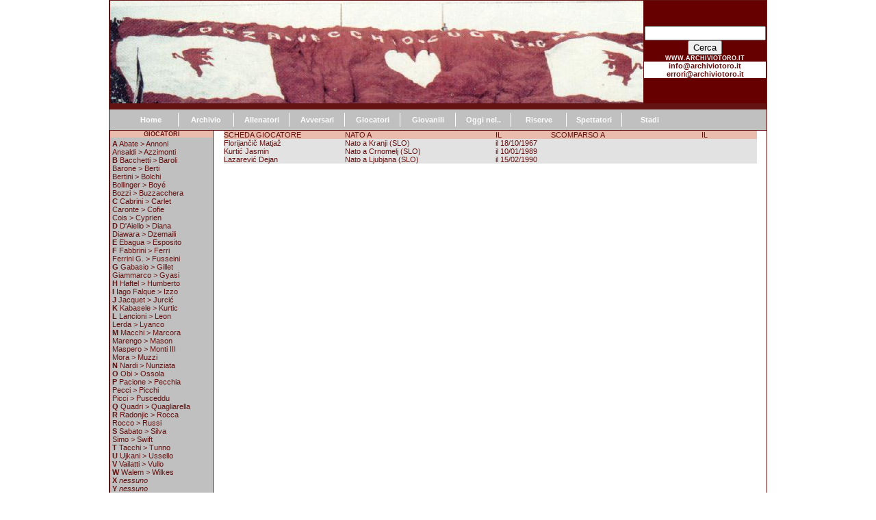

--- FILE ---
content_type: text/html
request_url: http://www.archiviotoro.it/a/gioc2.asp?naz=SLO
body_size: 100168
content:
<!DOCTYPE HTML PUBLIC "-//W3C//DTD HTML 4.01 Transitional//EN" "http://www.w3.org/TR/html4/loose.dtd">
<html>
<head>
<title>Archivio Toro</title>

<link rel="stylesheet" type="text/css" media="all" href="style.css">

<meta http-equiv='Content-Type' content='text/html; charset=utf-8'>
</head>
<body>
<div class="main">
<div class="header">
<style type="text/css">
<!--
.Stile6 {color: #FFFFFF; font-family: Verdana, Arial, Helvetica, sans-serif; font-size: 9px; }
-->
</style>
<table width="100%" height="130" border="0" cellpadding="0" cellspacing="1">
  <tr>
    <th width="780" height="150" background="../a/torinocontrononsochi.jpg" scope="col">&nbsp;</th>
    <th width="178" height="130" bgcolor="#660000" scope="col">
 <table width="100%" border="0" cellspacing="0" cellpadding="0">
   <tr>
     <th scope="col"><!-- Histats.com  START  --> 
<SCRIPT  TYPE="text/javascript" LANGUAGE="javascript"> 
  
 var s_sid = 102925;var st_dominio = 4; 
 var cimg = 433;var cwi =112;var che =75; 
 </SCRIPT> <SCRIPT  TYPE="text/javascript" LANGUAGE="javascript" SRC="http://s11.histats.com/js9.js"></SCRIPT> <a href="http://www.histats.com/it/" target="_blank"></a></th>
   </tr>
   <tr>
     <th scope="row"><span class="Stile6">WWW.ARCHIVIOTORO.IT</span></th>
   </tr>
   <tr>
     <th bgcolor="#FFFFFF" scope="row"><a href="mailto:info@archiviotoro.it">info@archiviotoro.it</a></th>
   </tr>
   <tr>
     <th bgcolor="#FFFFFF" scope="row"><a href="mailto:errori@archiviotoro.it">errori@archiviotoro.it</a></th>
   </tr>
       <body><form action="http://www.google.com/custom" method="get">
  <input type="hidden" value="archiviotoro.it" name="as_sitesearch">
  <input type="hidden" value="it" name="hl">
  <input name="q" type="text">
  <input type="submit" value="Cerca" name="cmdcerca">
</form></body>

 </table> 
 <!-- Histats.com  END  --></th>
  </tr>
  <tr>
    <td colspan="2" scope="row"><div align="center"></div></td>
  </tr>
</table>
</div>
<div class="menuLev0">
<ul class="lev0">
					   <li><body><div id="fb-root"></div>
<script>(function(d, s, id) {
  var js, fjs = d.getElementsByTagName(s)[0];
  if (d.getElementById(id)) return;
  js = d.createElement(s); js.id = id;
  js.src = "//connect.facebook.net/it_IT/sdk.js#xfbml=1&version=v2.3";
  fjs.parentNode.insertBefore(js, fjs);
}(document, 'script', 'facebook-jssdk'));</script>
<div class="fb-follow" data-href="https://www.facebook.com/archiviotoro" data-colorscheme="light" data-layout="button" data-show-faces="true"></div></body></li>
					<li><a href="index.asp">Home </a></li>
					<li><a href="stg.asp?anno=2025/2026">Archivio </a></li>
					<li><a href="alle.asp?allenatore=78">Allenatori </a></li>
					<li><a href="avve.asp?avversario=1">Avversari </a></li>
					<li><a href="gioc.asp?giocatore=396">Giocatori </a></li>
					<li><a href="giov.asp?anno=2025/2026">Giovanili </a></li>
					<li><a href="acca.asp?accaddeoggi=01/01/">Oggi nel.. </a></li>
					<li><a href="rise.asp?anno=1975/1976">Riserve </a></li>
					<li><a href="spet.asp?spettatori=2025/2026">Spettatori </a></li>
					<li class="last"><a href="stad.asp?stadio=15">Stadi </a></li>
					
</ul>
</div>
<div class="content"> 
<div class="menuLev1"> 
<ul class="lev1"> 
<script>

/***********************************************************/
/** this script is free for any use, but please include  **/
/** a link to i-code.co.uk in any redistribution         **/
/** Author : Stephen Griffin, www.i-code.co.uk           **/
/**********************************************************/

function startmenu()
{
	document.getElementById('menu1').style.display = "none";
	document.getElementById('menu2').style.display = "none";
	document.getElementById('menu3').style.display = "none";
	document.getElementById('menu4').style.display = "none";
	document.getElementById('menu5').style.display = "none";
	document.getElementById('menu6').style.display = "none";
	document.getElementById('menu7').style.display = "none";
	document.getElementById('menu8').style.display = "none";
	document.getElementById('menu9').style.display = "none";
	document.getElementById('menu10').style.display = "none";
	document.getElementById('menu11').style.display = "none";
    document.getElementById('menu12').style.display = "none";
	document.getElementById('menu13').style.display = "none";
	document.getElementById('menu14').style.display = "none";
	document.getElementById('menu15').style.display = "none";
	document.getElementById('menu16').style.display = "none";
	document.getElementById('menu17').style.display = "none";
	document.getElementById('menu18').style.display = "none";
	document.getElementById('menu19').style.display = "none";
	document.getElementById('menu20').style.display = "none";
	document.getElementById('menu21').style.display = "none";
	document.getElementById('menu22').style.display = "none";
	document.getElementById('menu23').style.display = "none";
	document.getElementById('menu24').style.display = "none";
	document.getElementById('menu25').style.display = "none";
	document.getElementById('menu26').style.display = "none";
	document.getElementById('menu27').style.display = "none";
	document.getElementById('menu28').style.display = "none";
	document.getElementById('menu29').style.display = "none";
	document.getElementById('menu30').style.display = "none";
	document.getElementById('menu31').style.display = "none";
	document.getElementById('menu32').style.display = "none";
	document.getElementById('menu33').style.display = "none";
	document.getElementById('menu34').style.display = "none";
	document.getElementById('menu35').style.display = "none";
	document.getElementById('menu36').style.display = "none";
	document.getElementById('menu37').style.display = "none";
	document.getElementById('menu38').style.display = "none";
	document.getElementById('menu39').style.display = "none";
	document.getElementById('menu40').style.display = "none";
	document.getElementById('menu41').style.display = "none";
	document.getElementById('menu42').style.display = "none";
	document.getElementById('menu43').style.display = "none";
	document.getElementById('menu44').style.display = "none";
    document.getElementById('menu45').style.display = "none";

}

function menufunc(menuId)
{
	if(document.getElementById(menuId).style.display == "none")
	{
		startmenu();
		document.getElementById(menuId).style.display = "block";
	}
	else
	{
		startmenu();
	}
}
</script>
<body onLoad="javascript:startmenu()">
<table width="100%" border="0" cellspacing="0" cellpadding="0">
  <tr>
    <th colspan="2" valign="top" bgcolor="#EABCAE" scope="col"><span class="Stile8">GIOCATORI</span></th>
  </tr>
</table>  
<table width="100%">
<tr>
<td valign="top" width="100%">
<a href="javaScript:menufunc('menu1')"><b>A</b> Abate > Annoni </a>
<div id="menu1">
<li> <a href="gioc.asp?giocatore=936">- Abate Ignazio</a></li>
<li> <a href="gioc.asp?giocatore=894">- Abbiati Christian</a></li>
<li> <a href="gioc.asp?giocatore=863">- Abbruscato Elvis</a></li>
<li> <a href="gioc.asp?giocatore=681">- Abed&igrave; Pel&egrave;</a></li>
<li> <a href="gioc.asp?giocatore=1213">- Aboukhlal Zakaria</a></li>
<li> <a href="gioc.asp?giocatore=893">- Acquafresca Robert</a></li>
<li> <a href="gioc.asp?giocatore=1086">- Acquah Afriyie</a></li>
<li> <a href="gioc.asp?giocatore=832">- Adami Cristian</a></li>
<li> <a href="gioc.asp?giocatore=1193">- Adams Che</a></li>
<li> <a href="gioc.asp?giocatore=1141">- Adopo Michel Ndary</a></li>
<li> <a href="gioc.asp?giocatore=31">- Aegli Karl</a></li>
<li> <a href="gioc.asp?giocatore=1033">- Agostini Alessandro</a></li>
<li> <a href="gioc.asp?giocatore=680">- Agostini Paolo</a></li>
<li> <a href="gioc.asp?giocatore=179">- Agosto Pepito</a></li>
<li> <a href="gioc.asp?giocatore=457">- Agroppi Aldo</a></li>
<li> <a href="gioc.asp?giocatore=655">- Aguilera Carlos</a></li>
<li> <a href="gioc.asp?giocatore=1132">- Aina Ola</a></li>
<li> <a href="gioc.asp?giocatore=1096">- Ajeti Arlind</a></li>
<li> <a href="gioc.asp?giocatore=403">- Albrigi Enrico</a></li>
<li> <a href="gioc.asp?giocatore=759">- Alessi Giuseppe</a></li>
<li> <a href="gioc.asp?giocatore=101">- Aliberti Giuseppe</a></li>
<li> <a href="gioc.asp?giocatore=180">- Allasio Federico</a></li>
<li> <a href="gioc.asp?giocatore=656">- Aloisi Antonio</a></li>
<li> <a href="gioc.asp?giocatore=888">- Alvarez Edgar</a></li>
<li> <a href="gioc.asp?giocatore=102">- Amadesi Paolo</a></li>
<li> <a href="gioc.asp?giocatore=316">- Amalfi Yeso</a></li>
<li> <a href="gioc.asp?giocatore=633">- Amarildo de Souza</a></li>
<li> <a href="gioc.asp?giocatore=1071">- Amauri de Oliveira Carvalho</a></li>
<li> <a href="gioc.asp?giocatore=103">- Ambrosa Carlo</a></li>
<li> <a href="gioc.asp?giocatore=664">- Amore Enrico Maria</a></li>
<li> <a href="gioc.asp?giocatore=937">- Amoruso Nicola</a></li>
<li> <a href="gioc.asp?giocatore=721">- Andreotti Marco</a></li>
<li> <a href="gioc.asp?giocatore=356">- Angeli Umberto</a></li>
<li> <a href="gioc.asp?giocatore=682">- Angloma Jocelyn</a></li>
<li> <a href="gioc.asp?giocatore=1209">- Anjorin Tino</a></li>
<li> <a href="gioc.asp?giocatore=634">- Annoni Enrico</a></li>
</div>
<br>
<a href="javaScript:menufunc('menu2')"> Ansaldi > Azzimonti </a>
<div id="menu2">
<li> <a href="gioc.asp?giocatore=1124">- Ansaldi Cristian</a></li>
<li> <a href="gioc.asp?giocatore=976">- Antenucci Mirko</a></li>
<li> <a href="gioc.asp?giocatore=951">- Antonelli Agomeri Filippo</a></li>
<li> <a href="gioc.asp?giocatore=317">- Antoniotti Lelio</a></li>
<li> <a href="gioc.asp?giocatore=1037">- Aramu Mattia</a></li>
<li> <a href="gioc.asp?giocatore=32">- Arbenz Karl</a></li>
<li> <a href="gioc.asp?giocatore=364">- Arce Dionisio</a></li>
<li> <a href="gioc.asp?giocatore=864">- Ardito Andrea</a></li>
<li> <a href="gioc.asp?giocatore=57">- Argent</a></li>
<li> <a href="gioc.asp?giocatore=952">- Arma Rachid</a></li>
<li> <a href="gioc.asp?giocatore=365">- Armano Gino</a></li>
<li> <a href="gioc.asp?giocatore=38">- Arioni I Augusto</a></li>
<li> <a href="gioc.asp?giocatore=52">- Arioni II Egidio</a></li>
<li> <a href="gioc.asp?giocatore=58">- Arioni III Enrico</a></li>
<li> <a href="gioc.asp?giocatore=59">- Arnaboldi Carlo</a></li>
<li> <a href="gioc.asp?giocatore=762">- Artistico Edoardo</a></li>
<li> <a href="gioc.asp?giocatore=935">- Asamoah Kwadwo</a></li>
<li> <a href="gioc.asp?giocatore=1215">- Asllani Kristjan</a></li>
<li> <a href="gioc.asp?giocatore=742">- Asta Antonino</a></li>
<li> <a href="gioc.asp?giocatore=635">- Atzori Gianluca</a></li>
<li> <a href="gioc.asp?giocatore=267">- Audisio Mario</a></li>
<li> <a href="gioc.asp?giocatore=1103">- Auriletto Simone</a></li>
<li> <a href="gioc.asp?giocatore=1085">- Avelar Danilo Fernando</a></li>
<li> <a href="gioc.asp?giocatore=1065">- Avramov Vlada</a></li>
<li> <a href="gioc.asp?giocatore=104">- Azzar&agrave;  Oreste</a></li>
<li> <a href="gioc.asp?giocatore=531">- Azzi Luigi</a></li>
<li> <a href="gioc.asp?giocatore=181">- Azzimonti Carlo</a></li>
</div>
<br>
<a href="javaScript:menufunc('menu3')"><b>B</b> Bacchetti > Baroli </a>
<div id="menu3">
<li> <a href="gioc.asp?giocatore=318">- Bacchetti Antonio</a></li>
<li> <a href="gioc.asp?giocatore=508">- Bacchin Roberto</a></li>
<li> <a href="gioc.asp?giocatore=319">- Bacci Giancarlo</a></li>
<li> <a href="gioc.asp?giocatore=604">- Bacci Roberto</a></li>
<li> <a href="gioc.asp?giocatore=23">- Bachmann I Heinrich</a></li>
<li> <a href="gioc.asp?giocatore=39">- Bachmann II Adolph</a></li>
<li> <a href="gioc.asp?giocatore=105">- Bacigalupo Manlio</a></li>
<li> <a href="gioc.asp?giocatore=241">- Bacigalupo Valerio</a></li>
<li> <a href="gioc.asp?giocatore=619">- Baggio Dino</a></li>
<li> <a href="gioc.asp?giocatore=445">- Baiardo Bruno</a></li>
<li> <a href="gioc.asp?giocatore=446">- Baisi Pietro</a></li>
<li> <a href="gioc.asp?giocatore=413">- Baker Joe</a></li>
<li> <a href="gioc.asp?giocatore=1018">- Bakic Marko</a></li>
<li> <a href="gioc.asp?giocatore=106">- Balacics Mihaly</a></li>
<li> <a href="gioc.asp?giocatore=268">- Balbiano Alfio</a></li>
<li> <a href="gioc.asp?giocatore=182">- Baldi III Fioravante</a></li>
<li> <a href="gioc.asp?giocatore=723">- Balesini Claudio</a></li>
<li> <a href="gioc.asp?giocatore=865">- Balestri Jacopo</a></li>
<li> <a href="gioc.asp?giocatore=414">- Balestrieri Amedeo</a></li>
<li> <a href="gioc.asp?giocatore=242">- Ballarin Aldo</a></li>
<li> <a href="gioc.asp?giocatore=392">- Balleri Costanzo</a></li>
<li> <a href="gioc.asp?giocatore=107">- Baloncieri Adolfo</a></li>
<li> <a href="gioc.asp?giocatore=814">- Balzaretti Federico</a></li>
<li> <a href="gioc.asp?giocatore=953">- Balzo Emanuele</a></li>
<li> <a href="gioc.asp?giocatore=108">- Barale II Giovanni</a></li>
<li> <a href="gioc.asp?giocatore=483">- Barbaresi Mario</a></li>
<li> <a href="gioc.asp?giocatore=109">- Barbero Pietro</a></li>
<li> <a href="gioc.asp?giocatore=519">- Barbieri Salvatore</a></li>
<li> <a href="gioc.asp?giocatore=1036">- Barbosa</a></li>
<li> <a href="gioc.asp?giocatore=110">- Baroli</a></li>
</div>
<br>
<a href="javaScript:menufunc('menu4')"> Barone > Berti </a>
<div id="menu4">
<li> <a href="gioc.asp?giocatore=895">- Barone Simone</a></li>
<li> <a href="gioc.asp?giocatore=1056">- Barreca Antonio</a></li>
<li> <a href="gioc.asp?giocatore=1019">- Barreto Paulo Vitor</a></li>
<li> <a href="gioc.asp?giocatore=954">- Barusso Ahmed</a></li>
<li> <a href="gioc.asp?giocatore=243">- Baruzzi Bruno</a></li>
<li> <a href="gioc.asp?giocatore=1088">- Baselli Daniele</a></li>
<li> <a href="gioc.asp?giocatore=1002">- Basha Migjen</a></li>
<li> <a href="gioc.asp?giocatore=977">- Bassi Davide</a></li>
<li> <a href="gioc.asp?giocatore=846">- Battaglia Francesco</a></li>
<li> <a href="gioc.asp?giocatore=602">- Battigelo Massimiliano</a></li>
<li> <a href="gioc.asp?giocatore=520">- Battiston Luciano</a></li>
<li> <a href="gioc.asp?giocatore=1167">- Bayeye Brian Jephte</a></li>
<li> <a href="gioc.asp?giocatore=320">- Bearzot Enzo</a></li>
<li> <a href="gioc.asp?giocatore=955">- Belingheri Luca</a></li>
<li> <a href="gioc.asp?giocatore=1180">- Bellanova Raoul</a></li>
<li> <a href="gioc.asp?giocatore=584">- Bellatorre Paolo</a></li>
<li> <a href="gioc.asp?giocatore=1038">- Bellomo Nicola</a></li>
<li> <a href="gioc.asp?giocatore=1090">- Belotti Andrea</a></li>
<li> <a href="gioc.asp?giocatore=1061">- Benassi Marco</a></li>
<li> <a href="gioc.asp?giocatore=565">- Benedetti Silvano</a></li>
<li> <a href="gioc.asp?giocatore=928">- Benedetti Simone</a></li>
<li> <a href="gioc.asp?giocatore=269">- Bengtsson P&auml;r</a></li>
<li> <a href="gioc.asp?giocatore=1003">- Benussi Francesco</a></li>
<li> <a href="gioc.asp?giocatore=111">- Berardo II Felice</a></li>
<li> <a href="gioc.asp?giocatore=1118">- Berenguer Alejandro</a></li>
<li> <a href="gioc.asp?giocatore=591">- Berggreen Klaus</a></li>
<li> <a href="gioc.asp?giocatore=1155">- Berisha Etrit</a></li>
<li> <a href="gioc.asp?giocatore=978">- Bernacci Marco</a></li>
<li> <a href="gioc.asp?giocatore=670">- Bernardi Alberto</a></li>
<li> <a href="gioc.asp?giocatore=683">- Bernardini Antonio</a></li>
<li> <a href="gioc.asp?giocatore=183">- Bernasconi Attilio</a></li>
<li> <a href="gioc.asp?giocatore=1039">- Berni Tomaso</a></li>
<li> <a href="gioc.asp?giocatore=270">- Bersia Pietro</a></li>
<li> <a href="gioc.asp?giocatore=645">- Bertelli Marco</a></li>
<li> <a href="gioc.asp?giocatore=847">- Berti Gianluca</a></li>
</div>
<br>
<a href="javaScript:menufunc('menu5')"> Bertini > Bolchi </a>
<div id="menu5">
<li> <a href="gioc.asp?giocatore=184">- Bertini Demostene</a></li>
<li> <a href="gioc.asp?giocatore=515">- Bertocchi Marzio</a></li>
<li> <a href="gioc.asp?giocatore=112">- Bertolero Arturo</a></li>
<li> <a href="gioc.asp?giocatore=185">- Bertolo Cesar</a></li>
<li> <a href="gioc.asp?giocatore=321">- Bertoloni Quinto</a></li>
<li> <a href="gioc.asp?giocatore=543">- Bertoneri Dante</a></li>
<li> <a href="gioc.asp?giocatore=550">- Beruatto Paolo</a></li>
<li> <a href="gioc.asp?giocatore=932">- Bettini Domenico</a></li>
<li> <a href="gioc.asp?giocatore=393">- Beverina Franco</a></li>
<li> <a href="gioc.asp?giocatore=322">- Biagioli Pietro</a></li>
<li> <a href="gioc.asp?giocatore=938">- Bianchi Rolando</a></li>
<li> <a href="gioc.asp?giocatore=620">- Bianchi Walter</a></li>
<li> <a href="gioc.asp?giocatore=848">- Bianciardi Stefano</a></li>
<li> <a href="gioc.asp?giocatore=1">- Biano Ademaro</a></li>
<li> <a href="gioc.asp?giocatore=574">- Biasi Renato</a></li>
<li> <a href="gioc.asp?giocatore=624">- Biato Enzo Maurizio</a></li>
<li> <a href="gioc.asp?giocatore=271">- Biglino Pietro</a></li>
<li> <a href="gioc.asp?giocatore=1204">- Biraghi Cristiano</a></li>
<li> <a href="gioc.asp?giocatore=1020">- Birsa Valter</a></li>
<li> <a href="gioc.asp?giocatore=575">- Biselli</a></li>
<li> <a href="gioc.asp?giocatore=907">- Bjelanovic Sasa</a></li>
<li> <a href="gioc.asp?giocatore=186">- Bo Mario</a></li>
<li> <a href="gioc.asp?giocatore=585">- Boccafogli Fabrizio</a></li>
<li> <a href="gioc.asp?giocatore=323">- Bodi Luigi</a></li>
<li> <a href="gioc.asp?giocatore=244">- Bodoira Alfredo</a></li>
<li> <a href="gioc.asp?giocatore=77">- Boggio Pio</a></li>
<li> <a href="gioc.asp?giocatore=78">- Boglietti I Ernesto</a></li>
<li> <a href="gioc.asp?giocatore=79">- Boglietti II Romolo</a></li>
<li> <a href="gioc.asp?giocatore=80">- Boglietti III Ottavio</a></li>
<li> <a href="gioc.asp?giocatore=439">- Bolchi Bruno</a></li>
</div>
<br>
<a href="javaScript:menufunc('menu6')"> Bollinger > Boy&eacute;</a>
<div id="menu6">
<li> <a href="gioc.asp?giocatore=2">- Bollinger Friedrich</a></li>
<li> <a href="gioc.asp?giocatore=603">- Bolognesi Davide</a></li>
<li> <a href="gioc.asp?giocatore=394">- Bonassin Sergio</a></li>
<li> <a href="gioc.asp?giocatore=1148">- Bonazzoli Federico</a></li>
<li> <a href="gioc.asp?giocatore=532">- Bonesso Alessandro</a></li>
<li> <a href="gioc.asp?giocatore=684">- Bonetti Ivano</a></li>
<li> <a href="gioc.asp?giocatore=272">- Bongiorni Emile</a></li>
<li> <a href="gioc.asp?giocatore=833">- Bongiovanni Liborio</a></li>
<li> <a href="gioc.asp?giocatore=373">- Bonifaci Antoine</a></li>
<li> <a href="gioc.asp?giocatore=1082">- Bonifazi Kevin</a></li>
<li> <a href="gioc.asp?giocatore=743">- Bonomi Claudio</a></li>
<li> <a href="gioc.asp?giocatore=744">- Bonomi Mauro</a></li>
<li> <a href="gioc.asp?giocatore=113">- Borel I Aldo Giuseppe</a></li>
<li> <a href="gioc.asp?giocatore=245">- Borel II Felice</a></li>
<li> <a href="gioc.asp?giocatore=557">- Borghi Carlo</a></li>
<li> <a href="gioc.asp?giocatore=219">- Borrini Marco</a></li>
<li> <a href="gioc.asp?giocatore=114">- Borrini Mario</a></li>
<li> <a href="gioc.asp?giocatore=220">- Borsetti Ermes</a></li>
<li> <a href="gioc.asp?giocatore=490">- Bortot Pierantonio</a></li>
<li> <a href="gioc.asp?giocatore=324">- Boscolo Enore</a></li>
<li> <a href="gioc.asp?giocatore=115">- Bosia Vincenzo</a></li>
<li> <a href="gioc.asp?giocatore=116">- Bosio Guido</a></li>
<li> <a href="gioc.asp?giocatore=908">- Bottone Davide</a></li>
<li> <a href="gioc.asp?giocatore=896">- Bovo Cesare</a></li>
<li> <a href="gioc.asp?giocatore=1097">- Boy&eacute; Lucas</a></li>
</div>
<br>
<a href="javaScript:menufunc('menu7')"> Bozzi > Buzzacchera </a>
<div id="menu7">
<li> <a href="gioc.asp?giocatore=475">- Bozzi Stanislao</a></li>
<li> <a href="gioc.asp?giocatore=576">- Brambati Massimo</a></li>
<li> <a href="gioc.asp?giocatore=745">- Brambilla Massimo</a></li>
<li> <a href="gioc.asp?giocatore=586">- Brancaccio Maurizio</a></li>
<li> <a href="gioc.asp?giocatore=357">- Brancaleoni Ivo</a></li>
<li> <a href="gioc.asp?giocatore=1160">- Brekalo Josip</a></li>
<li> <a href="gioc.asp?giocatore=1128">- Bremer Gleison</a></li>
<li> <a href="gioc.asp?giocatore=592">- Bresciani Giorgio</a></li>
<li> <a href="gioc.asp?giocatore=866">- Brevi Oscar</a></li>
<li> <a href="gioc.asp?giocatore=117">- Breviglieri Italo</a></li>
<li> <a href="gioc.asp?giocatore=685">- Briano Marco</a></li>
<li> <a href="gioc.asp?giocatore=437">- Brighenti II Sergio</a></li>
<li> <a href="gioc.asp?giocatore=1021">- Brighi Matteo</a></li>
<li> <a href="gioc.asp?giocatore=325">- Brotto Luigi</a></li>
<li> <a href="gioc.asp?giocatore=187">- Brunella Luigi</a></li>
<li> <a href="gioc.asp?giocatore=636">- Brunetti Alessandro</a></li>
<li> <a href="gioc.asp?giocatore=53">- Brunetti Felice</a></li>
<li> <a href="gioc.asp?giocatore=81">- Bruno</a></li>
<li> <a href="gioc.asp?giocatore=637">- Bruno Pasquale</a></li>
<li> <a href="gioc.asp?giocatore=849">- Bruno Salvatore</a></li>
<li> <a href="gioc.asp?giocatore=746">- Bucci Luca</a></li>
<li> <a href="gioc.asp?giocatore=521">- Bucciarelli Andrea</a></li>
<li> <a href="gioc.asp?giocatore=979">- Budel Alessandro</a></li>
<li> <a href="gioc.asp?giocatore=326">- Buhtz Horst</a></li>
<li> <a href="gioc.asp?giocatore=476">- Bui Gianni</a></li>
<li> <a href="gioc.asp?giocatore=1125">- Buongiorno Alessandro</a></li>
<li> <a href="gioc.asp?giocatore=1123">- Burdisso Nicholas</a></li>
<li> <a href="gioc.asp?giocatore=188">- Buscaglia Pietro</a></li>
<li> <a href="gioc.asp?giocatore=1162">- Busoni Giovanni</a></li>
<li> <a href="gioc.asp?giocatore=221">- Bussi Livio</a></li>
<li> <a href="gioc.asp?giocatore=308">- Buttarelli Emilio</a></li>
<li> <a href="gioc.asp?giocatore=516">- Butti Cesare</a></li>
<li> <a href="gioc.asp?giocatore=404">- Buzzacchera Luciano</a></li>
</div>
<br>
<a href="javaScript:menufunc('menu8')"><b>C</b> Cabrini > Carlet </a>
<div id="menu8">
<li> <a href="gioc.asp?giocatore=189">- Cabrini Luigi</a></li>
<li> <a href="gioc.asp?giocatore=1207">- Cacciamani Alessio</a></li>
<li> <a href="gioc.asp?giocatore=1022">- Caceres Rodriguez Pablo</a></li>
<li> <a href="gioc.asp?giocatore=222">- Cadario Aldo</a></li>
<li> <a href="gioc.asp?giocatore=772">- Calai&ograve; Emanuele</a></li>
<li> <a href="gioc.asp?giocatore=24">- Caldelli I Pier Luigi</a></li>
<li> <a href="gioc.asp?giocatore=939">- Calderoni Alex</a></li>
<li> <a href="gioc.asp?giocatore=502">- Callioni Vito</a></li>
<li> <a href="gioc.asp?giocatore=82">- Calvi Giuseppe</a></li>
<li> <a href="gioc.asp?giocatore=724">- Cammarata Fabrizio</a></li>
<li> <a href="gioc.asp?giocatore=522">- Camolese Giancarlo</a></li>
<li> <a href="gioc.asp?giocatore=593">- Campistri Luca</a></li>
<li> <a href="gioc.asp?giocatore=815">- Campo Alessandro</a></li>
<li> <a href="gioc.asp?giocatore=190">- Canalli Hector</a></li>
<li> <a href="gioc.asp?giocatore=850">- Canavese Marco</a></li>
<li> <a href="gioc.asp?giocatore=374">- Cancian Beniamino</a></li>
<li> <a href="gioc.asp?giocatore=707">- Caniato Massimiliano</a></li>
<li> <a href="gioc.asp?giocatore=246">- Canova Carlo</a></li>
<li> <a href="gioc.asp?giocatore=517">- Cantarutti Aldo</a></li>
<li> <a href="gioc.asp?giocatore=811">- Caparco Alessandro</a></li>
<li> <a href="gioc.asp?giocatore=50">- Capello Domenico</a></li>
<li> <a href="gioc.asp?giocatore=509">- Caporale Vittorio</a></li>
<li> <a href="gioc.asp?giocatore=54">- Capra I Giovanni</a></li>
<li> <a href="gioc.asp?giocatore=25">- Capra II Carlo</a></li>
<li> <a href="gioc.asp?giocatore=223">- Capri Emilio</a></li>
<li> <a href="gioc.asp?giocatore=273">- Carapellese Riccardo</a></li>
<li> <a href="gioc.asp?giocatore=605">- Carbone Benito</a></li>
<li> <a href="gioc.asp?giocatore=851">- Carbone Francesco</a></li>
<li> <a href="gioc.asp?giocatore=424">- Cardillo Antonio</a></li>
<li> <a href="gioc.asp?giocatore=438">- Carelli Alberto</a></li>
<li> <a href="gioc.asp?giocatore=686">- Caricola Nicola</a></li>
<li> <a href="gioc.asp?giocatore=638">- Carillo Giuseppe</a></li>
<li> <a href="gioc.asp?giocatore=1114">- Carlao Carlos</a></li>
<li> <a href="gioc.asp?giocatore=458">- Carlet Eddo</a></li>
</div>
<br>
<a href="javaScript:menufunc('menu9')"> Caronte > Cofie </a>
<div id="menu9">
<li> <a href="gioc.asp?giocatore=1077">- Caronte Federico</a></li>
<li> <a href="gioc.asp?giocatore=747">- Carparelli Marco</a></li>
<li> <a href="gioc.asp?giocatore=540">- Carrera Giorgio</a></li>
<li> <a href="gioc.asp?giocatore=118">- Carrera Serafino</a></li>
<li> <a href="gioc.asp?giocatore=980">- Carrieri Gaetano</a></li>
<li> <a href="gioc.asp?giocatore=1203">- Casadei Cesare</a></li>
<li> <a href="gioc.asp?giocatore=646">- Casagrande Walter</a></li>
<li> <a href="gioc.asp?giocatore=119">- Casaro Guglielmo</a></li>
<li> <a href="gioc.asp?giocatore=725">- Casazza Fabrizio</a></li>
<li> <a href="gioc.asp?giocatore=720">- Casciano Alessandro</a></li>
<li> <a href="gioc.asp?giocatore=566">- Caso Domenico</a></li>
<li> <a href="gioc.asp?giocatore=247">- Cassano Luigi</a></li>
<li> <a href="gioc.asp?giocatore=224">- Cassetti Bruno</a></li>
<li> <a href="gioc.asp?giocatore=120">- Castaldi Carlo</a></li>
<li> <a href="gioc.asp?giocatore=1107">- Castan Leandro</a></li>
<li> <a href="gioc.asp?giocatore=191">- Castellani Bruno</a></li>
<li> <a href="gioc.asp?giocatore=1070">- Castellazzi Luca</a></li>
<li> <a href="gioc.asp?giocatore=366">- Castelletti Sergio</a></li>
<li> <a href="gioc.asp?giocatore=477">- Castellini Luciano</a></li>
<li> <a href="gioc.asp?giocatore=791">- Castellini Paolo</a></li>
<li> <a href="gioc.asp?giocatore=248">- Castigliano Eusebio</a></li>
<li> <a href="gioc.asp?giocatore=606">- Catena Massimiliano</a></li>
<li> <a href="gioc.asp?giocatore=804">- Cauet Benoit</a></li>
<li> <a href="gioc.asp?giocatore=249">- Cavalli Filippo</a></li>
<li> <a href="gioc.asp?giocatore=981">- Cavanda Luis Pedro</a></li>
<li> <a href="gioc.asp?giocatore=327">- Cavigioli Emidio</a></li>
<li> <a href="gioc.asp?giocatore=358">- Cazzaniga Piero</a></li>
<li> <a href="gioc.asp?giocatore=510">- Cazzaniga Romano</a></li>
<li> <a href="gioc.asp?giocatore=1142">- Celesia Christian</a></li>
<li> <a href="gioc.asp?giocatore=385">- Cella Giancarlo</a></li>
<li> <a href="gioc.asp?giocatore=447">- Centazzo Danilo</a></li>
<li> <a href="gioc.asp?giocatore=1023">- Cerci Alessio</a></li>
<li> <a href="gioc.asp?giocatore=440">- Cereser Angelo</a></li>
<li> <a href="gioc.asp?giocatore=726">- Cevoli Roberto</a></li>
<li> <a href="gioc.asp?giocatore=121">- Chiaberti Vanni</a></li>
<li> <a href="gioc.asp?giocatore=122">- Chiaramello Stefano</a></li>
<li> <a href="gioc.asp?giocatore=123">- Chiecchi III Giovanni</a></li>
<li> <a href="gioc.asp?giocatore=998">- Chiosa Marco</a></li>
<li> <a href="gioc.asp?giocatore=577">- Chiti Flavio</a></li>
<li> <a href="gioc.asp?giocatore=1198">- Ciammaglichella Aaron</a></li>
<li> <a href="gioc.asp?giocatore=812">- Cibocchi Alessandro</a></li>
<li> <a href="gioc.asp?giocatore=1034">- Cinaglia Davide</a></li>
<li> <a href="gioc.asp?giocatore=727">- Cinetti Fabio</a></li>
<li> <a href="gioc.asp?giocatore=897">- Cioffi Gabriele</a></li>
<li> <a href="gioc.asp?giocatore=748">- Citterio Andrea</a></li>
<li> <a href="gioc.asp?giocatore=225">- Citterio Sergio</a></li>
<li> <a href="gioc.asp?giocatore=773">- Coco Francesco</a></li>
<li> <a href="gioc.asp?giocatore=1191">- Coco Saul</a></li>
<li> <a href="gioc.asp?giocatore=852">- Codrea Paul Costantin</a></li>
<li> <a href="gioc.asp?giocatore=982">- Cofie Isaac</a></li>
</div>
<br>
<a href="javaScript:menufunc('menu10')"> Cois > Cyprien </a>
<div id="menu10">
<li> <a href="gioc.asp?giocatore=639">- Cois Sandro</a></li>
<li> <a href="gioc.asp?giocatore=666">- Colasante Alessandro</a></li>
<li> <a href="gioc.asp?giocatore=124">- Colombari Enrico</a></li>
<li> <a href="gioc.asp?giocatore=792">- Colombo Corrado</a></li>
<li> <a href="gioc.asp?giocatore=834">- Colombo Mauro</a></li>
<li> <a href="gioc.asp?giocatore=940">- Colombo Riccardo</a></li>
<li> <a href="gioc.asp?giocatore=448">- Combin Nestor</a></li>
<li> <a href="gioc.asp?giocatore=1057">- Comentale Alessandro</a></li>
<li> <a href="gioc.asp?giocatore=558">- Comi Antonio</a></li>
<li> <a href="gioc.asp?giocatore=927">- Comi Gianmario</a></li>
<li> <a href="gioc.asp?giocatore=749">- Comotto Gianluca</a></li>
<li> <a href="gioc.asp?giocatore=816">- Conticchio Alessandro</a></li>
<li> <a href="gioc.asp?giocatore=533">- Copparoni Renato</a></li>
<li> <a href="gioc.asp?giocatore=1110">- Coppola Domenico</a></li>
<li> <a href="gioc.asp?giocatore=1004">- Coppola Ferdinando</a></li>
<li> <a href="gioc.asp?giocatore=956">- Coppola Manuel</a></li>
<li> <a href="gioc.asp?giocatore=909">- Corini Eugenio</a></li>
<li> <a href="gioc.asp?giocatore=449">- Corni Renzo</a></li>
<li> <a href="gioc.asp?giocatore=559">- Corradini Giancarlo</a></li>
<li> <a href="gioc.asp?giocatore=853">- Corradino Paolo</a></li>
<li> <a href="gioc.asp?giocatore=83">- Corrado</a></li>
<li> <a href="gioc.asp?giocatore=328">- Cortellezzi Gino</a></li>
<li> <a href="gioc.asp?giocatore=708">- Cozza Francesco</a></li>
<li> <a href="gioc.asp?giocatore=226">- Cozzi Gaspare</a></li>
<li> <a href="gioc.asp?giocatore=551">- Cravero Roberto</a></li>
<li> <a href="gioc.asp?giocatore=484">- Crema Arnaldo</a></li>
<li> <a href="gioc.asp?giocatore=375">- Crippa Carlo</a></li>
<li> <a href="gioc.asp?giocatore=594">- Crippa Massimo</a></li>
<li> <a href="gioc.asp?giocatore=687">- Cristallini Paolo</a></li>
<li> <a href="gioc.asp?giocatore=933">- Cristino Davide</a></li>
<li> <a href="gioc.asp?giocatore=459">- Crivelli Sandro</a></li>
<li> <a href="gioc.asp?giocatore=84">- Crotti Enrico</a></li>
<li> <a href="gioc.asp?giocatore=774">- Cruz Andr&egrave;</a></li>
<li> <a href="gioc.asp?giocatore=1113">- Cucchietti Tommaso</a></li>
<li> <a href="gioc.asp?giocatore=763">- Cudini Mirko</a></li>
<li> <a href="gioc.asp?giocatore=583">- Cuicchi Andrea</a></li>
<li> <a href="gioc.asp?giocatore=359">- Curti Jos&egrave;</a></li>
<li> <a href="gioc.asp?giocatore=274">- Cuscela Raffaele</a></li>
<li> <a href="gioc.asp?giocatore=534">- Cuttone Agatino</a></li>
<li> <a href="gioc.asp?giocatore=688">- Cyprien Jean-Pierre</a></li>
</div>
<br>
<a href="javaScript:menufunc('menu11')"><b>D</b> D'Aiello > Diana </a>
<div id="menu11">
<li> <a href="gioc.asp?giocatore=957">- D'Aiello Rocco</a></li>
<li> <a href="gioc.asp?giocatore=959">- Dal Buono Vittorio</a></li>
<li> <a href="gioc.asp?giocatore=709">- Dal Canto Alessandro</a></li>
<li> <a href="gioc.asp?giocatore=329">- Dalla Fontana Emanuele</a></li>
<li> <a href="gioc.asp?giocatore=1074">- Dalmasso Alessandro</a></li>
<li> <a href="gioc.asp?giocatore=1130">- Damascan Vitalie</a></li>
<li> <a href="gioc.asp?giocatore=958">- D'Ambrosio Danilo</a></li>
<li> <a href="gioc.asp?giocatore=544">- D'Amico Vincenzo</a></li>
<li> <a href="gioc.asp?giocatore=125">- Daniele</a></li>
<li> <a href="gioc.asp?giocatore=405">- Danova Giancarlo</a></li>
<li> <a href="gioc.asp?giocatore=518">- Danova Luigi</a></li>
<li> <a href="gioc.asp?giocatore=1005">- Darmian Matteo</a></li>
<li> <a href="gioc.asp?giocatore=607">- Danz&egrave; Paolo</a></li>
<li> <a href="gioc.asp?giocatore=60">- D'Auria I Giovanni</a></li>
<li> <a href="gioc.asp?giocatore=61">- D'Auria II Antonio</a></li>
<li> <a href="gioc.asp?giocatore=545">- Davin Daniele</a></li>
<li> <a href="gioc.asp?giocatore=793">- De Ascentis Diego</a></li>
<li> <a href="gioc.asp?giocatore=3">- Debernardi I Enrico</a></li>
<li> <a href="gioc.asp?giocatore=49">- Debernardi II Guido</a></li>
<li> <a href="gioc.asp?giocatore=4">- De Fernex Eugeneo</a></li>
<li> <a href="gioc.asp?giocatore=983">- De Feudis Giuseppe</a></li>
<li> <a href="gioc.asp?giocatore=910">- Dellafiore Paolo Hernan</a></li>
<li> <a href="gioc.asp?giocatore=657">- Della Morte Ivano</a></li>
<li> <a href="gioc.asp?giocatore=1189">- Dellavalle Alessandro</a></li>
<li> <a href="gioc.asp?giocatore=485">- Delle Donne Gianfranco</a></li>
<li> <a href="gioc.asp?giocatore=669">- Delli Carri Daniele</a></li>
<li> <a href="gioc.asp?giocatore=33">- De Marchi Carlo</a></li>
<li> <a href="gioc.asp?giocatore=1194">- Dembele Ali</a></li>
<li> <a href="gioc.asp?giocatore=524">- Del Nero Davide</a></li>
<li> <a href="gioc.asp?giocatore=1111">- De Luca Manuel</a></li>
<li> <a href="gioc.asp?giocatore=126">- De Nicolai</a></li>
<li> <a href="gioc.asp?giocatore=275">- Depetrini Teobaldo</a></li>
<li> <a href="gioc.asp?giocatore=463">- Depetrini Umberto</a></li>
<li> <a href="gioc.asp?giocatore=1106">- De Silvestri Lorenzo</a></li>
<li> <a href="gioc.asp?giocatore=867">- De Sousa Claudio</a></li>
<li> <a href="gioc.asp?giocatore=984">- De Vezze Daniele</a></li>
<li> <a href="gioc.asp?giocatore=912">- Diana Aimo</a></li>
</div>
<br>
<a href="javaScript:menufunc('menu12')"> Diawara > Dzemaili </a>
<div id="menu12">
<li> <a href="gioc.asp?giocatore=775">- Diawara Djibril</a></li>
<li> <a href="gioc.asp?giocatore=595">- Di Bin Riki</a></li>
<li> <a href="gioc.asp?giocatore=985">- Di Cesare Valerio</a></li>
<li> <a href="gioc.asp?giocatore=5">- Dick Alfred</a></li>
<li> <a href="gioc.asp?giocatore=722">- Di Donato Daniele</a></li>
<li> <a href="gioc.asp?giocatore=640">- Di Fusco Raffaele</a></li>
<li> <a href="gioc.asp?giocatore=416">- Di Giacomo Beniamino</a></li>
<li> <a href="gioc.asp?giocatore=898">- Di Loreto Marco</a></li>
<li> <a href="gioc.asp?giocatore=667">- Di Maggio Antonino</a></li>
<li> <a href="gioc.asp?giocatore=18">- Diment Jack</a></li>
<li> <a href="gioc.asp?giocatore=911">- Di Michele David</a></li>
<li> <a href="gioc.asp?giocatore=710">- Dionigi Davide</a></li>
<li> <a href="gioc.asp?giocatore=1024">- Diop Abou</a></li>
<li> <a href="gioc.asp?giocatore=596">- Di Sarno Paolo</a></li>
<li> <a href="gioc.asp?giocatore=1133">- Djidji Koffi</a></li>
<li> <a href="gioc.asp?giocatore=668">- Doardo Domenico</a></li>
<li> <a href="gioc.asp?giocatore=227">- D'Odorico Walter</a></li>
<li> <a href="gioc.asp?giocatore=817">- Donati Massimo</a></li>
<li> <a href="gioc.asp?giocatore=1195">- Donnarumma Antonio</a></li>
<li> <a href="gioc.asp?giocatore=941">- D'Onofrio Denis</a></li>
<li> <a href="gioc.asp?giocatore=55">- Dorando</a></li>
<li> <a href="gioc.asp?giocatore=750">- Dorigo Anthony</a></li>
<li> <a href="gioc.asp?giocatore=771">- Dos Santos</a></li>
<li> <a href="gioc.asp?giocatore=552">- Dossena Giuseppe</a></li>
<li> <a href="gioc.asp?giocatore=868">- Doudou Diaw</a></li>
<li> <a href="gioc.asp?giocatore=942">- Dzemaili Blerim</a></li>
</div>
<br>
<a href="javaScript:menufunc('menu13')"><b>E</b> Ebagua > Esposito </a>
<div id="menu13">
<li> <a href="gioc.asp?giocatore=1006">- Ebagua Giulio</a></li>
<li> <a href="gioc.asp?giocatore=1073">- Edera Simone</a></li>
<li> <a href="gioc.asp?giocatore=776">- Edman Erik</a></li>
<li> <a href="gioc.asp?giocatore=608">- Edu Marangon</a></li>
<li> <a href="gioc.asp?giocatore=869">- Edusei Mark</a></li>
<li> <a href="gioc.asp?giocatore=1040">- El Kaddouri Omar</a></li>
<li> <a href="gioc.asp?giocatore=192">- Ellena Giacinto</a></li>
<li> <a href="gioc.asp?giocatore=1202">- Elmas Eljif</a></li>
<li> <a href="gioc.asp?giocatore=835">- Emiliano Samuele</a></li>
<li> <a href="gioc.asp?giocatore=26">- Engler Oscar</a></li>
<li> <a href="gioc.asp?giocatore=621">- Enzo Giorgio</a></li>
<li> <a href="gioc.asp?giocatore=525">- Erba Giuseppe</a></li>
<li> <a href="gioc.asp?giocatore=553">- Ermini Franco</a></li>
<li> <a href="gioc.asp?giocatore=777">- Escalona Alejandro</a></li>
<li> <a href="gioc.asp?giocatore=554">- Esposito Vincenzo</a></li>
</div>
<br>
<a href="javaScript:menufunc('menu14')"><b>F</b> Fabbrini > Ferri </a>
<div id="menu14">
<li> <a href="gioc.asp?giocatore=836">- Fabbrini Andrea</a></li>
<li> <a href="gioc.asp?giocatore=276">- Fabian Josef</a></li>
<li> <a href="gioc.asp?giocatore=450">- Facchin Carlo</a></li>
<li> <a href="gioc.asp?giocatore=467">- Facchinello Gianni</a></li>
<li> <a href="gioc.asp?giocatore=277">- Fadini Rubens</a></li>
<li> <a href="gioc.asp?giocatore=85">- Falchi Aldo</a></li>
<li> <a href="gioc.asp?giocatore=127">- Falco Lorenzo</a></li>
<li> <a href="gioc.asp?giocatore=658">- Falcone Giulio</a></li>
<li> <a href="gioc.asp?giocatore=854">- Falconieri Vito</a></li>
<li> <a href="gioc.asp?giocatore=451">- Fanello Giovanni</a></li>
<li> <a href="gioc.asp?giocatore=870">- Fantini Enrico</a></li>
<li> <a href="gioc.asp?giocatore=1163">- Fares Mohamed Salim</a></li>
<li> <a href="gioc.asp?giocatore=330">- Farina Giuseppe</a></li>
<li> <a href="gioc.asp?giocatore=386">- Farinelli Romano</a></li>
<li> <a href="gioc.asp?giocatore=1041">- Farnerud Alexander</a></li>
<li> <a href="gioc.asp?giocatore=609">- Farris Massimiliano</a></li>
<li> <a href="gioc.asp?giocatore=751">- Fattori Stefano</a></li>
<li> <a href="gioc.asp?giocatore=818">- Fedi Fulvio</a></li>
<li> <a href="gioc.asp?giocatore=128">- Fenoglio Mauro</a></li>
<li> <a href="gioc.asp?giocatore=1131">- Ferigra Erick</a></li>
<li> <a href="gioc.asp?giocatore=837">- Fernandez Mariano</a></li>
<li> <a href="gioc.asp?giocatore=728">- Ferrante Marco</a></li>
<li> <a href="gioc.asp?giocatore=871">- Ferrarese Claudio</a></li>
<li> <a href="gioc.asp?giocatore=622">- Ferrarese Maurizio</a></li>
<li> <a href="gioc.asp?giocatore=278">- Ferrari Oscar</a></li>
<li> <a href="gioc.asp?giocatore=395">- Ferrario Rino</a></li>
<li> <a href="gioc.asp?giocatore=6">- Ferrari-Orsi Federico</a></li>
<li> <a href="gioc.asp?giocatore=129">- Ferraris Domingo Manuel</a></li>
<li> <a href="gioc.asp?giocatore=250">- Ferraris II Pietro</a></li>
<li> <a href="gioc.asp?giocatore=926">- Ferrauto Umberto</a></li>
<li> <a href="gioc.asp?giocatore=228">- Ferrero Luigi</a></li>
<li> <a href="gioc.asp?giocatore=425">- Ferretti Amilcare</a></li>
<li> <a href="gioc.asp?giocatore=610">- Ferretti Ivan</a></li>
<li> <a href="gioc.asp?giocatore=929">- Ferretti Jacopo</a></li>
<li> <a href="gioc.asp?giocatore=555">- Ferri Giacomo</a></li>
</div>
<br>
<a href="javaScript:menufunc('menu15')"> Ferrini G. > Fusseini </a>
<div id="menu15">
<li> <a href="gioc.asp?giocatore=396">- Ferrini Giorgio</a></li>
<li> <a href="gioc.asp?giocatore=193">- Ferrini Osvaldo</a></li>
<li> <a href="gioc.asp?giocatore=1032">- Ferronetti Damiano</a></li>
<li> <a href="gioc.asp?giocatore=62">- Fiamberti Mario</a></li>
<li> <a href="gioc.asp?giocatore=752">- Ficcadenti Massimo</a></li>
<li> <a href="gioc.asp?giocatore=986">- Filipe Vila&ccedil;a Oliveira</a></li>
<li> <a href="gioc.asp?giocatore=130">- Filippi Eugenio</a></li>
<li> <a href="gioc.asp?giocatore=623">- Fimognari Riccardo</a></li>
<li> <a href="gioc.asp?giocatore=899">- Fiore Stefano</a></li>
<li> <a href="gioc.asp?giocatore=711">- Fiorin Valeriano</a></li>
<li> <a href="gioc.asp?giocatore=131">- Firpo</a></li>
<li> <a href="gioc.asp?giocatore=760">- Fissore Riccardo</a></li>
<li> <a href="gioc.asp?giocatore=331">- Florio Jos&eacute;</a></li>
<li> <a href="gioc.asp?giocatore=729">- Florijancic Matjaz</a></li>
<li> <a href="gioc.asp?giocatore=360">- Fogli Romano</a></li>
<li> <a href="gioc.asp?giocatore=705">- Foglia Felice</a></li>
<li> <a href="gioc.asp?giocatore=819">- Fontana Alberto Maria</a></li>
<li> <a href="gioc.asp?giocatore=659">- Fortunato Daniele</a></li>
<li> <a href="gioc.asp?giocatore=417">- Fossati Natalino</a></li>
<li> <a href="gioc.asp?giocatore=332">- Franceschina Bruno</a></li>
<li> <a href="gioc.asp?giocatore=900">- Franceschini Ivan</a></li>
<li> <a href="gioc.asp?giocatore=671">- Francescoli Enzo</a></li>
<li> <a href="gioc.asp?giocatore=546">- Francini Giuseppe</a></li>
<li> <a href="gioc.asp?giocatore=805">- Franco Ramallo Jose Maria</a></li>
<li> <a href="gioc.asp?giocatore=279">- Francone Andrea</a></li>
<li> <a href="gioc.asp?giocatore=132">- Franzoni Francesco</a></li>
<li> <a href="gioc.asp?giocatore=27">- Fresia Attilio</a></li>
<li> <a href="gioc.asp?giocatore=820">- Frezza Gianmarco</a></li>
<li> <a href="gioc.asp?giocatore=20">- Frey Oscar</a></li>
<li> <a href="gioc.asp?giocatore=280">- Frizzi Attilio</a></li>
<li> <a href="gioc.asp?giocatore=587">- Fuser Diego</a></li>
<li> <a href="gioc.asp?giocatore=641">- Fusi Luca</a></li>
<li> <a href="gioc.asp?giocatore=778">- Fusseini Abdullah</a></li>
</div>
<br>
<a href="javaScript:menufunc('menu16')"><b>G</b> Gabasio > Gillet </a>
<div id="menu16">
<li> <a href="gioc.asp?giocatore=133">- Gabasio</a></li>
<li> <a href="gioc.asp?giocatore=1208">- Gabellini Tommaso</a></li>
<li> <a href="gioc.asp?giocatore=251">- Gabetto Guglielmo</a></li>
<li> <a href="gioc.asp?giocatore=987">- Gabionetta Denilson Martinho</a></li>
<li> <a href="gioc.asp?giocatore=134">- Gabutti Armando</a></li>
<li> <a href="gioc.asp?giocatore=229">- Gaddoni Giovanni</a></li>
<li> <a href="gioc.asp?giocatore=764">- Gaglianone Pablo</a></li>
<li> <a href="gioc.asp?giocatore=86">- Gaja Umberto</a></li>
<li> <a href="gioc.asp?giocatore=779">- Galante Fabio</a></li>
<li> <a href="gioc.asp?giocatore=560">- Galbiati Roberto</a></li>
<li> <a href="gioc.asp?giocatore=838">- Galetti Angelo</a></li>
<li> <a href="gioc.asp?giocatore=611">- Gallaccio Massimo</a></li>
<li> <a href="gioc.asp?giocatore=194">- Gallea Cesare</a></li>
<li> <a href="gioc.asp?giocatore=672">- Galli Giovanni</a></li>
<li> <a href="gioc.asp?giocatore=195">- Galli II Remo</a></li>
<li> <a href="gioc.asp?giocatore=872">- Gallo Fabio</a></li>
<li> <a href="gioc.asp?giocatore=281">- Gambino Domenico</a></li>
<li> <a href="gioc.asp?giocatore=282">- Gandolfi Renato</a></li>
<li> <a href="gioc.asp?giocatore=230">- Ganelli Luigi</a></li>
<li> <a href="gioc.asp?giocatore=367">- Ganzer Gianfranco</a></li>
<li> <a href="gioc.asp?giocatore=1175">- Garbett Matthew</a></li>
<li> <a href="gioc.asp?giocatore=491">- Garella Claudio</a></li>
<li> <a href="gioc.asp?giocatore=653">- Gargo Mohammed</a></li>
<li> <a href="gioc.asp?giocatore=960">- Garofalo Agostino</a></li>
<li> <a href="gioc.asp?giocatore=511">- Garritano Salvatore</a></li>
<li> <a href="gioc.asp?giocatore=794">- Garzya Luigi</a></li>
<li> <a href="gioc.asp?giocatore=943">- Gasbarroni Andrea</a></li>
<li> <a href="gioc.asp?giocatore=612">- Gasparini Donatello</a></li>
<li> <a href="gioc.asp?giocatore=1025">- Gazzi Alessandro</a></li>
<li> <a href="gioc.asp?giocatore=35">- Geisser</a></li>
<li> <a href="gioc.asp?giocatore=1157">- Gemello Luca</a></li>
<li> <a href="gioc.asp?giocatore=961">- Genevier Gael</a></li>
<li> <a href="gioc.asp?giocatore=441">- Gennari Gianni</a></li>
<li> <a href="gioc.asp?giocatore=87">- Gentile</a></li>
<li> <a href="gioc.asp?giocatore=873">- Gentile Andrea</a></li>
<li> <a href="gioc.asp?giocatore=40">- Gera Roberto</a></li>
<li> <a href="gioc.asp?giocatore=677">- Geraldi Giuseppe</a></li>
<li> <a href="gioc.asp?giocatore=376">- Gerbaudo Antonino</a></li>
<li> <a href="gioc.asp?giocatore=196">- Gereschi Enrico</a></li>
<li> <a href="gioc.asp?giocatore=7">- Ghiglione Ettore</a></li>
<li> <a href="gioc.asp?giocatore=855">- Giacchetta Simone</a></li>
<li> <a href="gioc.asp?giocatore=135">- Giacone Giovanni</a></li>
<li> <a href="gioc.asp?giocatore=1026">- Gillet Jean-Fran&ccedil;ois</a></li>
</div>
<br>
<a href="javaScript:menufunc('menu17')"> Giammarco > Gyasi </a>
<div id="menu17">
<li> <a href="gioc.asp?giocatore=252">- Giammarco Paolo</a></li>
<li> <a href="gioc.asp?giocatore=1179">- Gineitis Gvidas</a></li>
<li> <a href="gioc.asp?giocatore=283">- Gianmarinaro Antonio</a></li>
<li> <a href="gioc.asp?giocatore=468">- Giannotti Emo</a></li>
<li> <a href="gioc.asp?giocatore=63">- Giorda Domenico</a></li>
<li> <a href="gioc.asp?giocatore=136">- Giordano Ermanno</a></li>
<li> <a href="gioc.asp?giocatore=821">- Giordano Fabio</a></li>
<li> <a href="gioc.asp?giocatore=333">- Giovetti Giuliano</a></li>
<li> <a href="gioc.asp?giocatore=284">- Giraudo Ernesto</a></li>
<li> <a href="gioc.asp?giocatore=137">- Giubasso Giacomo</a></li>
<li> <a href="gioc.asp?giocatore=197">- Giudicelli Fernando</a></li>
<li> <a href="gioc.asp?giocatore=285">- Giuliano Luigi</a></li>
<li> <a href="gioc.asp?giocatore=578">- Giunti</a></li>
<li> <a href="gioc.asp?giocatore=138">- Giuntoli Adolfo</a></li>
<li> <a href="gioc.asp?giocatore=1007">- Glik Kamil</a></li>
<li> <a href="gioc.asp?giocatore=64">- Goggio Biagio</a></li>
<li> <a href="gioc.asp?giocatore=1149">- Gojak Amer</a></li>
<li> <a href="gioc.asp?giocatore=1000">- Gomis Alfred</a></li>
<li> <a href="gioc.asp?giocatore=924">- Gomis Lys</a></li>
<li> <a href="gioc.asp?giocatore=1081">- Gonzalez Alvaro</a></li>
<li> <a href="gioc.asp?giocatore=512">- Gorin Fabrizio</a></li>
<li> <a href="gioc.asp?giocatore=962">- Gorobsov Nicolas Martin</a></li>
<li> <a href="gioc.asp?giocatore=41">- Grandi</a></li>
<li> <a href="gioc.asp?giocatore=780">- Grandoni Alessandro</a></li>
<li> <a href="gioc.asp?giocatore=286">- Grava Lino</a></li>
<li> <a href="gioc.asp?giocatore=1055">- Grava Ruggero</a></li>
<li> <a href="gioc.asp?giocatore=1177">- Gravillion Andreaw</a></li>
<li> <a href="gioc.asp?giocatore=497">- Graziani Francesco</a></li>
<li> <a href="gioc.asp?giocatore=1076">- Graziano Giovanni</a></li>
<li> <a href="gioc.asp?giocatore=535">- Greco Giuseppe</a></li>
<li> <a href="gioc.asp?giocatore=673">- Gregucci Angelo</a></li>
<li> <a href="gioc.asp?giocatore=913">- Grella Vincent</a></li>
<li> <a href="gioc.asp?giocatore=287">- Gremese Bruno</a></li>
<li> <a href="gioc.asp?giocatore=139">- Greppi Luigi</a></li>
<li> <a href="gioc.asp?giocatore=253">- Grezar Giuseppe</a></li>
<li> <a href="gioc.asp?giocatore=254">- Griffanti Luigi</a></li>
<li> <a href="gioc.asp?giocatore=597">- Gritti Tullio</a></li>
<li> <a href="gioc.asp?giocatore=334">- Grosso Pietro</a></li>
<li> <a href="gioc.asp?giocatore=397">- Gualtieri Ulisse</a></li>
<li> <a href="gioc.asp?giocatore=255">- Guaraldo Oreste</a></li>
<li> <a href="gioc.asp?giocatore=1008">- Guberti Stefano</a></li>
<li> <a href="gioc.asp?giocatore=1102">- Gustafsson Samuel</a></li>
<li> <a href="gioc.asp?giocatore=1042">- Gyasi Emmanuel</a></li>
</div>
<br>
<a href="javaScript:menufunc('menu18')"><b>H</b> Haftel > Humberto </a>
<div id="menu18">
<li> <a href="gioc.asp?giocatore=140">- Haftel Robert</a></li>
<li> <a href="gioc.asp?giocatore=1108">- Hart Joe</a></li>
<li> <a href="gioc.asp?giocatore=561">- Hernandez Patricio</a></li>
<li> <a href="gioc.asp?giocatore=426">- Hitchens Gerry</a></li>
<li> <a href="gioc.asp?giocatore=56">- Hitzler</a></li>
<li> <a href="gioc.asp?giocatore=288">- Hjalmarsson &Aring;ke</a></li>
<li> <a href="gioc.asp?giocatore=1150">- Horvath Krysztof</a></li>
<li> <a href="gioc.asp?giocatore=28">- Humber</a></li>
<li> <a href="gioc.asp?giocatore=856">- Humberto Foguinho</a></li>
</div>
<br>
<a href="javaScript:menufunc('menu19')"><b>I</b> Iago Falque > Izzo </a>
<div id="menu19">
<li> <a href="gioc.asp?giocatore=1099">- Iago Falque Silva</a></li>
<li> <a href="gioc.asp?giocatore=1080">- Ichazo Salvador</a></li>
<li> <a href="gioc.asp?giocatore=1176">- Ilic Ivan</a></li>
<li> <a href="gioc.asp?giocatore=1170">- Ilkhan Emirhan</a></li>
<li> <a href="gioc.asp?giocatore=141">- Imberti Francesco</a></li>
<li> <a href="gioc.asp?giocatore=1043">- Immobile Ciro</a></li>
<li> <a href="gioc.asp?giocatore=406">- Invernizzi Giovanni</a></li>
<li> <a href="gioc.asp?giocatore=398">- Invernizzi Mario</a></li>
<li> <a href="gioc.asp?giocatore=1009">- Iori Manuel</a></li>
<li> <a href="gioc.asp?giocatore=526">- Iorio Maurizio</a></li>
<li> <a href="gioc.asp?giocatore=730">- Ipoua Samuel</a></li>
<li> <a href="gioc.asp?giocatore=1210">- Ismajli Ardian</a></li>
<li> <a href="gioc.asp?giocatore=1212">- Israel Franco</a></li>
<li> <a href="gioc.asp?giocatore=1112">- Iturbe Juan Manuel</a></li>
<li> <a href="gioc.asp?giocatore=988">- Iunco Antimo</a></li>
<li> <a href="gioc.asp?giocatore=781">- Ivi&#263; Ilija</a></li>
<li> <a href="gioc.asp?giocatore=1126">- Izzo Armando</a></li>
</div>
<br>
<a href="javaScript:menufunc('menu20')"><b>J</b> Jacquet > Jurci&#263; </a>
<div id="menu20">
<li> <a href="gioc.asp?giocatore=8">- Jacquet Alfred</a></li>
<li> <a href="gioc.asp?giocatore=88">- Janni Antonio</a></li>
<li> <a href="gioc.asp?giocatore=1058">- Jansson Pontus Sven Gustav</a></li>
<li> <a href="gioc.asp?giocatore=674">- Jarni Robert</a></li>
<li> <a href="gioc.asp?giocatore=368">- Jeppson Hasse</a></li>
<li> <a href="gioc.asp?giocatore=1027">- Jonathas</a></li>
<li> <a href="gioc.asp?giocatore=571">- Junior Leo</a></li>
<li> <a href="gioc.asp?giocatore=782">- Jurci&#263; Krunoslav</a></li>
</div>
<br>
<a href="javaScript:menufunc('menu21')"><b>K</b> Kabasele > Kurtic </a>
<div id="menu21">
<li> <a href="gioc.asp?giocatore=1054">- Kabasele Nathan</a></li>
<li> <a href="gioc.asp?giocatore=9">- Kaempfer Hans</a></li>
<li> <a href="gioc.asp?giocatore=1174">- Karamoh Yann</a></li>
<li> <a href="gioc.asp?giocatore=1188">- Kabic Uros</a></li>
<li> <a href="gioc.asp?giocatore=712">- Karic Veldin</a></li>
<li> <a href="gioc.asp?giocatore=889">- Keller Christian</a></li>
<li> <a href="gioc.asp?giocatore=588">- Kieft Wim</a></li>
<li> <a href="gioc.asp?giocatore=901">- Konan Axel Cedric</a></li>
<li> <a href="gioc.asp?giocatore=1161">- Kone Ben Lhassine</a></li>
<li> <a href="gioc.asp?giocatore=142">- Kreutzer Anton Fritz</a></li>
<li> <a href="gioc.asp?giocatore=1044">- Kurti&#263; Jasmin</a></li>
</div>
<br>
<a href="javaScript:menufunc('menu22')"><b>L</b> Lancioni > Leon </a>
<div id="menu22">
<li> <a href="gioc.asp?giocatore=399">- Lancioni Remo</a></li>
<li> <a href="gioc.asp?giocatore=613">- Landonio Luca</a></li>
<li> <a href="gioc.asp?giocatore=10">- Lang Georges</a></li>
<li> <a href="gioc.asp?giocatore=914">- Lanna Salvatore</a></li>
<li> <a href="gioc.asp?giocatore=783">- Lantz Marcus</a></li>
<li> <a href="gioc.asp?giocatore=652">- Lanzara Ivanoe</a></li>
<li> <a href="gioc.asp?giocatore=1045">- Larrondo Marcelo</a></li>
<li> <a href="gioc.asp?giocatore=143">- Latella Nicolino</a></li>
<li> <a href="gioc.asp?giocatore=198">- Lattuada Alessandro</a></li>
<li> <a href="gioc.asp?giocatore=418">- Law Denis</a></li>
<li> <a href="gioc.asp?giocatore=1139">- Laxalt Diego</a></li>
<li> <a href="gioc.asp?giocatore=989">- Lazarevi&#263; Dejan</a></li>
<li> <a href="gioc.asp?giocatore=1169">- Lazaro Valentino</a></li>
<li> <a href="gioc.asp?giocatore=874">- Lazetic Nikola</a></li>
<li> <a href="gioc.asp?giocatore=770">- Lazzaro Nunzio</a></li>
<li> <a href="gioc.asp?giocatore=891">- Lejsal Martin</a></li>
<li> <a href="gioc.asp?giocatore=589">- Lentini Gianluigi</a></li>
<li> <a href="gioc.asp?giocatore=1072">- Lentini Nicholas</a></li>
<li> <a href="gioc.asp?giocatore=309">- Lenzi Gastone</a></li>
<li> <a href="gioc.asp?giocatore=963">- Leon</a></li>
</div>
<br>
<a href="javaScript:menufunc('menu23')"> Lerda > Lyanco </a>
<div id="menu23">
<li> <a href="gioc.asp?giocatore=579">- Lerda Franco</a></li>
<li> <a href="gioc.asp?giocatore=944">- Lerda Mattia</a></li>
<li> <a href="gioc.asp?giocatore=1078">- Lescano Facundo</a></li>
<li> <a href="gioc.asp?giocatore=407">- Lessi Mauro</a></li>
<li> <a href="gioc.asp?giocatore=144">- Libonatti Julio</a></li>
<li> <a href="gioc.asp?giocatore=460">- Limena Luciano</a></li>
<li> <a href="gioc.asp?giocatore=1144">- Linetty Karol</a></li>
<li> <a href="gioc.asp?giocatore=89">- Lipizer Francesco</a></li>
<li> <a href="gioc.asp?giocatore=1100">- Ljaji&#263; Adem</a></li>
<li> <a href="gioc.asp?giocatore=930">- Lo Bosco Loreto</a></li>
<li> <a href="gioc.asp?giocatore=408">- Locatelli Marcos</a></li>
<li> <a href="gioc.asp?giocatore=731">- Lo Gatto Pier Paolo</a></li>
<li> <a href="gioc.asp?giocatore=256">- Loik Ezio</a></li>
<li> <a href="gioc.asp?giocatore=732">- Lombardini Massimo</a></li>
<li> <a href="gioc.asp?giocatore=469">- Lombardo Marino</a></li>
<li> <a href="gioc.asp?giocatore=678">- Longo Moreno</a></li>
<li> <a href="gioc.asp?giocatore=875">- Longo Raffaele</a></li>
<li> <a href="gioc.asp?giocatore=795">- Lopez Giovanni</a></li>
<li> <a href="gioc.asp?giocatore=765">- Lopez Rodrigo</a></li>
<li> <a href="gioc.asp?giocatore=689">- Lorenzini Roberto</a></li>
<li> <a href="gioc.asp?giocatore=964">- Loria Simone</a></li>
<li> <a href="gioc.asp?giocatore=590">- Lorieri Fabrizio</a></li>
<li> <a href="gioc.asp?giocatore=145">- Lorini Marco</a></li>
<li> <a href="gioc.asp?giocatore=335">- Lovati Roberto</a></li>
<li> <a href="gioc.asp?giocatore=1185">- Lovato Matteo</a></li>
<li> <a href="gioc.asp?giocatore=965">- Loviso Massimo</a></li>
<li> <a href="gioc.asp?giocatore=806">- Lucarelli Cristiano</a></li>
<li> <a href="gioc.asp?giocatore=690">- Luiso Pasquale</a></li>
<li> <a href="gioc.asp?giocatore=1101">- Luki&#263; Sasa</a></li>
<li> <a href="gioc.asp?giocatore=478">- Luppi Livio</a></li>
<li> <a href="gioc.asp?giocatore=289">- Lussu Sergio</a></li>
<li> <a href="gioc.asp?giocatore=1115">- Lyanco</a></li>
</div>
<br>
<a href="javaScript:menufunc('menu24')"><b>M</b> Macchi > Marcora </a>
<div id="menu24">
<li> <a href="gioc.asp?giocatore=290">- Macchi Lando</a></li>
<li> <a href="gioc.asp?giocatore=479">- Madd&egrave; Sergio</a></li>
<li> <a href="gioc.asp?giocatore=822">- Magallanes Federico</a></li>
<li> <a href="gioc.asp?giocatore=199">- Maina Giuseppe</a></li>
<li> <a href="gioc.asp?giocatore=200">- Maja Franco</a></li>
<li> <a href="gioc.asp?giocatore=1046">- Maksimovi&#263; Nikola</a></li>
<li> <a href="gioc.asp?giocatore=452">- Maldini Cesare</a></li>
<li> <a href="gioc.asp?giocatore=758">- Malinarich Pablo</a></li>
<li> <a href="gioc.asp?giocatore=915">- Malonga Dominique</a></li>
<li> <a href="gioc.asp?giocatore=691">- Maltagliati Roberto</a></li>
<li> <a href="gioc.asp?giocatore=797">- Mandelli Davide</a></li>
<li> <a href="gioc.asp?giocatore=536">- Mandorlini Andrea</a></li>
<li> <a href="gioc.asp?giocatore=1152">- Mandragora Rolando</a></li>
<li> <a href="gioc.asp?giocatore=503">- Manfredi Giuliano</a></li>
<li> <a href="gioc.asp?giocatore=217">- Manfredi Mario</a></li>
<li> <a href="gioc.asp?giocatore=857">- Maniero Filippo</a></li>
<li> <a href="gioc.asp?giocatore=823">- Manninger Alexander</a></li>
<li> <a href="gioc.asp?giocatore=498">- Mantovani Alberto</a></li>
<li> <a href="gioc.asp?giocatore=824">- Mantovani Andrea</a></li>
<li> <a href="gioc.asp?giocatore=1092">- Mantovani Valerio</a></li>
<li> <a href="gioc.asp?giocatore=858">- Marazzina Massimo</a></li>
<li> <a href="gioc.asp?giocatore=692">- Marcao Antonio Aparecido</a></li>
<li> <a href="gioc.asp?giocatore=614">- Marchegiani Luca</a></li>
<li> <a href="gioc.asp?giocatore=825">- Marchese Giovanni</a></li>
<li> <a href="gioc.asp?giocatore=826">- Marchetti Federico</a></li>
<li> <a href="gioc.asp?giocatore=291">- Marchetto Giuseppe</a></li>
<li> <a href="gioc.asp?giocatore=387">- Marchi Anthony</a></li>
<li> <a href="gioc.asp?giocatore=231">- Marchini Libero</a></li>
<li> <a href="gioc.asp?giocatore=719">- Marcolini Michele</a></li>
<li> <a href="gioc.asp?giocatore=336">- Marcora Paolo</a></li>
</div>
<br>
<a href="javaScript:menufunc('menu25')"> Marengo > Mason </a>
<div id="menu25">
<li> <a href="gioc.asp?giocatore=42">- Marengo</a></li>
<li> <a href="gioc.asp?giocatore=48">- Margaritora Attilio</a></li>
<li> <a href="gioc.asp?giocatore=292">- Mari Sergio</a></li>
<li> <a href="gioc.asp?giocatore=784">- Mariani Jacopo</a></li>
<li> <a href="gioc.asp?giocatore=547">- Mariani Pietro</a></li>
<li> <a href="gioc.asp?giocatore=827">- Marinelli Carlos Ariel</a></li>
<li> <a href="gioc.asp?giocatore=1199">- Maripan Guillermo</a></li>
<li> <a href="gioc.asp?giocatore=527">- Maritozzi Riccardo</a></li>
<li> <a href="gioc.asp?giocatore=257">- Maroso Virgilio</a></li>
<li> <a href="gioc.asp?giocatore=492">- Martin Renzo</a></li>
<li> <a href="gioc.asp?giocatore=90">- Martin I Piero</a></li>
<li> <a href="gioc.asp?giocatore=91">- Martin II Cesare</a></li>
<li> <a href="gioc.asp?giocatore=92">- Martin III Dario</a></li>
<li> <a href="gioc.asp?giocatore=146">- Martin IV Edmondo</a></li>
<li> <a href="gioc.asp?giocatore=572">- Martina Silvano</a></li>
<li> <a href="gioc.asp?giocatore=796">- Martinelli Daniele</a></li>
<li> <a href="gioc.asp?giocatore=876">- Martinelli Luigi</a></li>
<li> <a href="gioc.asp?giocatore=859">- Martinetti Daniele</a></li>
<li> <a href="gioc.asp?giocatore=642">- Martin Vazquez Rafael</a></li>
<li> <a href="gioc.asp?giocatore=293">- Martelli Danilo</a></li>
<li> <a href="gioc.asp?giocatore=733">- Martelli Paolo</a></li>
<li> <a href="gioc.asp?giocatore=1059">- Mart&iacute;nez Josef Alexander</a></li>
<li> <a href="gioc.asp?giocatore=337">- Marzani Andrea</a></li>
<li> <a href="gioc.asp?giocatore=499">- Mascetti Emiliano</a></li>
<li> <a href="gioc.asp?giocatore=258">- Mascheroni Oliviero</a></li>
<li> <a href="gioc.asp?giocatore=147">- Masetto Augusto</a></li>
<li> <a href="gioc.asp?giocatore=528">- Masi Marco</a></li>
<li> <a href="gioc.asp?giocatore=493">- Masiello Giovanni</a></li>
<li> <a href="gioc.asp?giocatore=1010">- Masiello Salvatore</a></li>
<li> <a href="gioc.asp?giocatore=925">- Masiero Mattia</a></li>
<li> <a href="gioc.asp?giocatore=1186">- Masina Adam</a></li>
<li> <a href="gioc.asp?giocatore=839">- Masolini Filippo</a></li>
<li> <a href="gioc.asp?giocatore=43">- Mason</a></li>
</div>
<br>
<a href="javaScript:menufunc('menu26')"> Maspero > Monti III </a>
<div id="menu26">
<li> <a href="gioc.asp?giocatore=798">- Maspero Riccardo</a></li>
<li> <a href="gioc.asp?giocatore=828">- Masucci Gaetano</a></li>
<li> <a href="gioc.asp?giocatore=419">- Mattavelli Giordano</a></li>
<li> <a href="gioc.asp?giocatore=377">- Mazzero Italo</a></li>
<li> <a href="gioc.asp?giocatore=259">- Mazzola Valentino</a></li>
<li> <a href="gioc.asp?giocatore=1079">- Maxi L&oacute;pez</a></li>
<li> <a href="gioc.asp?giocatore=11">- McQueen</a></li>
<li> <a href="gioc.asp?giocatore=1011">- Meggiorini Riccardo</a></li>
<li> <a href="gioc.asp?giocatore=1127">- Meite Soulaiho</a></li>
<li> <a href="gioc.asp?giocatore=877">- Melara Matteo</a></li>
<li> <a href="gioc.asp?giocatore=420">- Mencacci Silvano</a></li>
<li> <a href="gioc.asp?giocatore=785">- Mendez Gustavo</a></li>
<li> <a href="gioc.asp?giocatore=1028">- Menga Dolly Domingos</a></li>
<li> <a href="gioc.asp?giocatore=615">- Menghini Andrea</a></li>
<li> <a href="gioc.asp?giocatore=260">- Menti II Romeo</a></li>
<li> <a href="gioc.asp?giocatore=693">- Mercuri Stefano</a></li>
<li> <a href="gioc.asp?giocatore=461">- Merighi Rubens</a></li>
<li> <a href="gioc.asp?giocatore=433">- Meroni Luigi</a></li>
<li> <a href="gioc.asp?giocatore=261">- Mezzadra Raul</a></li>
<li> <a href="gioc.asp?giocatore=713">- Mezzano Luca</a></li>
<li> <a href="gioc.asp?giocatore=625">- Mezzanotti Davide</a></li>
<li> <a href="gioc.asp?giocatore=427">- Mialich Giovanni</a></li>
<li> <a href="gioc.asp?giocatore=232">- Michelini Danilo</a></li>
<li> <a href="gioc.asp?giocatore=12">- Michel Jacques</a></li>
<li> <a href="gioc.asp?giocatore=990">- Miello Umberto</a></li>
<li> <a href="gioc.asp?giocatore=1035">- Migliorini Marco</a></li>
<li> <a href="gioc.asp?giocatore=714">- Milanese Mauro</a></li>
<li> <a href="gioc.asp?giocatore=999">- Milani Daniele</a></li>
<li> <a href="gioc.asp?giocatore=1116">- Milinkovic-Savic Vanja</a></li>
<li> <a href="gioc.asp?giocatore=1136">- Millico Vincenzo</a></li>
<li> <a href="gioc.asp?giocatore=715">- Minaudo Giuseppe</a></li>
<li> <a href="gioc.asp?giocatore=753">- Minotti Lorenzo</a></li>
<li> <a href="gioc.asp?giocatore=148">- Miotti Quinto</a></li>
<li> <a href="gioc.asp?giocatore=1171">- Miranchuk Aleksej</a></li>
<li> <a href="gioc.asp?giocatore=1060">- Molinaro Cristian</a></li>
<li> <a href="gioc.asp?giocatore=310">- Molino Giovanni</a></li>
<li> <a href="gioc.asp?giocatore=340">- Moltrasio Luigi</a></li>
<li> <a href="gioc.asp?giocatore=462">- Mondonico Emiliano</a></li>
<li> <a href="gioc.asp?giocatore=149">- Mongero Maggiorino</a></li>
<li> <a href="gioc.asp?giocatore=150">- Monti III Feliciano</a></li>
</div>
<br>
<a href="javaScript:menufunc('menu27')"> Mora > Muzzi </a>
<div id="menu27">
<li> <a href="gioc.asp?giocatore=799">- Mora Nicola</a></li>
<li> <a href="gioc.asp?giocatore=51">- Morandi Eugenio</a></li>
<li> <a href="gioc.asp?giocatore=44">- Morando I Giuseppe</a></li>
<li> <a href="gioc.asp?giocatore=93">- Morando II Francesco</a></li>
<li> <a href="gioc.asp?giocatore=703">- Mordenti Luca</a></li>
<li> <a href="gioc.asp?giocatore=13">- Morelli di Popolo Vittorio</a></li>
<li> <a href="gioc.asp?giocatore=1093">- Morello Andrea</a></li>
<li> <a href="gioc.asp?giocatore=966">- Morello Davide</a></li>
<li> <a href="gioc.asp?giocatore=1047">- Moretti Emiliano</a></li>
<li> <a href="gioc.asp?giocatore=716">- Moro Fabio</a></li>
<li> <a href="gioc.asp?giocatore=294">- Moro Giuseppe</a></li>
<li> <a href="gioc.asp?giocatore=945">- Moro Marco</a></li>
<li> <a href="gioc.asp?giocatore=1083">- Morra Claudio</a></li>
<li> <a href="gioc.asp?giocatore=400">- Moschino Giambattista</a></li>
<li> <a href="gioc.asp?giocatore=67">- Mosso I Francesco</a></li>
<li> <a href="gioc.asp?giocatore=69">- Mosso II Benito</a></li>
<li> <a href="gioc.asp?giocatore=68">- Mosso III Eugenio</a></li>
<li> <a href="gioc.asp?giocatore=94">- Mosso IV Julio</a></li>
<li> <a href="gioc.asp?giocatore=311">- Motta Enrico</a></li>
<li> <a href="gioc.asp?giocatore=916">- Motta Marco</a></li>
<li> <a href="gioc.asp?giocatore=295">- Motto Umberto</a></li>
<li> <a href="gioc.asp?giocatore=486">- Mozzini Roberto</a></li>
<li> <a href="gioc.asp?giocatore=840">- Mudingayi Gaby</a></li>
<li> <a href="gioc.asp?giocatore=65">- M&uuml;ller Henry</a></li>
<li> <a href="gioc.asp?giocatore=45">- Murari</a></li>
<li> <a href="gioc.asp?giocatore=1146">- Murru Nicola</a></li>
<li> <a href="gioc.asp?giocatore=70">- Musso</a></li>
<li> <a href="gioc.asp?giocatore=311">- Motta Enrico</a></li>
<li> <a href="gioc.asp?giocatore=616">- M&uuml;ller Luiz Antonio</a></li>
<li> <a href="gioc.asp?giocatore=878">- Music Vedin</a></li>
<li> <a href="gioc.asp?giocatore=626">- Mussi Roberto</a></li>
<li> <a href="gioc.asp?giocatore=14">- M&uuml;tzell Ugo</a></li>
<li> <a href="gioc.asp?giocatore=879">- Muzzi Roberto</a></li>
</div>
<br>
<a href="javaScript:menufunc('menu28')"><b>N</b> Nardi > Nunziata </a>
<div id="menu28">
<li> <a href="gioc.asp?giocatore=349">- Nardi Aldo</a></li>
<li> <a href="gioc.asp?giocatore=917">- Natali Cesare</a></li>

<li> <a href="gioc.asp?giocatore=890">- Natsouras Antonis</a></li>
<li> <a href="gioc.asp?giocatore=296">- Nay Cesare</a></li>
<li> <a href="gioc.asp?giocatore=734">- Negro Frer Alex</a></li>
<li> <a href="gioc.asp?giocatore=151">- Nelva Eligio</a></li>
<li> <a href="gioc.asp?giocatore=233">- Neri Bruno</a></li>
<li> <a href="gioc.asp?giocatore=892">- Nervo Carlo</a></li>
<li> <a href="gioc.asp?giocatore=1211">- Ngonge Cyril</a></li>
<li> <a href="gioc.asp?giocatore=1122">- Niang M'Baye</a></li>
<li> <a href="gioc.asp?giocatore=880">- Nicola Davide</a></li>
<li> <a href="gioc.asp?giocatore=352">- Nicolazzini Antonio</a></li>
<li> <a href="gioc.asp?giocatore=487">- Ninni Roberto</a></li>
<li> <a href="gioc.asp?giocatore=800">- Nista Alessandro</a></li>
<li> <a href="gioc.asp?giocatore=931">- Nitride Vincenzo</a></li>
<li> <a href="gioc.asp?giocatore=1201">- Njie Alieu</a></li>
<li> <a href="gioc.asp?giocatore=1119">- N'Koulou Nicholas</a></li>
<li> <a href="gioc.asp?giocatore=1216">- Nkounkou Niels</a></li>
<li> <a href="gioc.asp?giocatore=1062">- Nocerino Antonio</a></li>
<li> <a href="gioc.asp?giocatore=350">- Novelli Aldo</a></li>
<li> <a href="gioc.asp?giocatore=494">- Novellino Walter</a></li>
<li> <a href="gioc.asp?giocatore=735">- Nunziata Carmine</a></li>
</div>
<br>
<a href="javaScript:menufunc('menu29')"><b>O</b> Obi > Ossola </a>
<div id="menu29">
<li> <a href="gioc.asp?giocatore=1087">- Obi Joel Chukwuma</a></li>
<li> <a href="gioc.asp?giocatore=991">- Obodo Christian Udubuesi</a></li>
<li> <a href="gioc.asp?giocatore=409">- Odasso Alberto</a></li>
<li> <a href="gioc.asp?giocatore=1012">- Oduamadi Nnamdi</a></li>
<li> <a href="gioc.asp?giocatore=902">- Ogbonna Angelo Obinze</a></li>
<li> <a href="gioc.asp?giocatore=903">- Oguro Masashi</a></li>
<li> <a href="gioc.asp?giocatore=1187">- Okereke David</a></li>
<li> <a href="gioc.asp?giocatore=234">- Olivieri Aldo</a></li>
<li> <a href="gioc.asp?giocatore=807">- Omolade Akeem</a></li>
<li> <a href="gioc.asp?giocatore=537">- Onofri Claudio</a></li>
<li> <a href="gioc.asp?giocatore=312">- Onorato Elio</a></li>
<li> <a href="gioc.asp?giocatore=297">- Operto Piero</a></li>
<li> <a href="gioc.asp?giocatore=881">- Orfei Giovanni</a></li>
<li> <a href="gioc.asp?giocatore=442">- Orlando Alberto</a></li>
<li> <a href="gioc.asp?giocatore=369">- Orlando Giuseppe</a></li>
<li> <a href="gioc.asp?giocatore=567">- Osio Marco</a></li>
<li> <a href="gioc.asp?giocatore=808">- Osmanovski Yksel</a></li>
<li> <a href="gioc.asp?giocatore=235">- Ossola Franco</a></li>
</div>
<br>
<a href="javaScript:menufunc('menu30')"><b>P</b> Pacione > Pecchia </a>
<div id="menu30">
<li> <a href="gioc.asp?giocatore=627">- Pacione Marco</a></li>
<li> <a href="gioc.asp?giocatore=1048">- Padelli Daniele</a></li>
<li> <a href="gioc.asp?giocatore=361">- Padulazzi Bruno</a></li>
<li> <a href="gioc.asp?giocatore=541">- Paganelli Mirko</a></li>
<li> <a href="gioc.asp?giocatore=992">- Pagano Biagio</a></li>
<li> <a href="gioc.asp?giocatore=810">- Pagliuchi Riccardo</a></li>
<li> <a href="gioc.asp?giocatore=887">- Pagotto Angelo</a></li>
<li> <a href="gioc.asp?giocatore=1192">- Paleari Alberto</a></li>
<li> <a href="gioc.asp?giocatore=504">- Pallavicini Giuseppe</a></li>
<li> <a href="gioc.asp?giocatore=153">- Pallavicini Luigi</a></li>
<li> <a href="gioc.asp?giocatore=218">- Palumbo Coriolano</a></li>
<li> <a href="gioc.asp?giocatore=786">- Panarelli Luigi</a></li>
<li> <a href="gioc.asp?giocatore=904">- Pancaro Giuseppe</a></li>
<li> <a href="gioc.asp?giocatore=1001">- Panepinto Fabio</a></li>
<li> <a href="gioc.asp?giocatore=421">- Panetti Luciano</a></li>
<li> <a href="gioc.asp?giocatore=152">- Panosetti Guido</a></li>
<li> <a href="gioc.asp?giocatore=757">- Paoletti Gabriele</a></li>
<li> <a href="gioc.asp?giocatore=766">- Parente Pietro</a></li>
<li> <a href="gioc.asp?giocatore=1098">- Parigini Vittorio</a></li>
<li> <a href="gioc.asp?giocatore=1013">- Parisi Alessandro</a></li>
<li> <a href="gioc.asp?giocatore=598">- Parisi Felice</a></li>
<li> <a href="gioc.asp?giocatore=1049">- Pasquale Giovanni</a></li>
<li> <a href="gioc.asp?giocatore=1014">- Pasquato Cristian</a></li>
<li> <a href="gioc.asp?giocatore=647">- Pastine Luca</a></li>
<li> <a href="gioc.asp?giocatore=829">- Patti Pochintesta Claudio</a></li>
<li> <a href="gioc.asp?giocatore=470">- Pavone Giuseppe</a></li>
<li> <a href="gioc.asp?giocatore=860">- Peccarisi Maurizio</a></li>
<li> <a href="gioc.asp?giocatore=787">- Pecchia Fabio</a></li>
</div>
<br>
<a href="javaScript:menufunc('menu31')"> Pecci > Picchi </a>
<div id="menu31">
<li> <a href="gioc.asp?giocatore=513">- Pecci Eraldo</a></li>
<li> <a href="gioc.asp?giocatore=1197">- Pedersen Marcus</a></li>
<li> <a href="gioc.asp?giocatore=736">- Pedroni Alessandro</a></li>
<li> <a href="gioc.asp?giocatore=428">- Peir&ograve; Joaquin</a></li>
<li> <a href="gioc.asp?giocatore=1164">- Pellegri Pietro</a></li>
<li> <a href="gioc.asp?giocatore=495">- Pellegrini Claudio</a></li>
<li> <a href="gioc.asp?giocatore=694">- Pellegrini Luca</a></li>
<li> <a href="gioc.asp?giocatore=236">- Pellegrino Giuliano</a></li>
<li> <a href="gioc.asp?giocatore=993">- Pellicori Alessandro</a></li>
<li> <a href="gioc.asp?giocatore=351">- Pellis Antonio</a></li>
<li> <a href="gioc.asp?giocatore=737">- Pellissier Sergio</a></li>
<li> <a href="gioc.asp?giocatore=370">- Pendibene Luigi</a></li>
<li> <a href="gioc.asp?giocatore=29">- Pennano Umberto</a></li>
<li> <a href="gioc.asp?giocatore=801">- Peralta Sixto Raimundo</a></li>
<li> <a href="gioc.asp?giocatore=1206">- Perciun Sergiu</a></li>
<li> <a href="gioc.asp?giocatore=1069">- Peres Bruno da Silva</a></li>
<li> <a href="gioc.asp?giocatore=1063">- P&eacute;rez Rub&eacute;n</a></li>
<li> <a href="gioc.asp?giocatore=71">- Peruzzi II Silvio</a></li>
<li> <a href="gioc.asp?giocatore=861">- Pesaresi Emanuele</a></li>
<li> <a href="gioc.asp?giocatore=695">- Pessotto Gianluca</a></li>
<li> <a href="gioc.asp?giocatore=967">- Pestrin Manolo</a></li>
<li> <a href="gioc.asp?giocatore=443">- Pestrin Paolo</a></li>
<li> <a href="gioc.asp?giocatore=696">- Petrachi Gianluca</a></li>
<li> <a href="gioc.asp?giocatore=471">- Petrini Carlo</a></li>
<li> <a href="gioc.asp?giocatore=378">- Petris Gianfranco</a></li>
<li> <a href="gioc.asp?giocatore=237">- Petron Walter</a></li>
<li> <a href="gioc.asp?giocatore=968">- Pi&agrave; Inacio</a></li>
<li> <a href="gioc.asp?giocatore=238">- Piacentini Sergio</a></li>
<li> <a href="gioc.asp?giocatore=388">- Piaceri Giampaolo</a></li>
<li> <a href="gioc.asp?giocatore=298">- Piani Dante</a></li>
<li> <a href="gioc.asp?giocatore=155">- Piantoni Guillermo</a></li>
<li> <a href="gioc.asp?giocatore=697">- Piazza Antonino</a></li>
<li> <a href="gioc.asp?giocatore=299">- Picchi Leo</a></li>
</div>
<br>
<a href="javaScript:menufunc('menu32')"> Picci > Pusceddu </a>
<div id="menu32">
<li> <a href="gioc.asp?giocatore=568">- Picci Silvio</a></li>
<li> <a href="gioc.asp?giocatore=505">- Pigino Antonio</a></li>
<li> <a href="gioc.asp?giocatore=529">- Pileggi Danilo</a></li>
<li> <a href="gioc.asp?giocatore=841">- Pinelli Fabrizio</a></li>
<li> <a href="gioc.asp?giocatore=355">- Pinaroli Galdino</a></li>
<li> <a href="gioc.asp?giocatore=788">- Pinga</a></li>
<li> <a href="gioc.asp?giocatore=472">- Pinotti Gian Nicola</a></li>
<li> <a href="gioc.asp?giocatore=262">- Piola Silvio</a></li>
<li> <a href="gioc.asp?giocatore=918">- Pisano Marco</a></li>
<li> <a href="gioc.asp?giocatore=379">- Pizziolo Giorgio</a></li>
<li> <a href="gioc.asp?giocatore=1154">- Pjaca Marko</a></li>
<li> <a href="gioc.asp?giocatore=313">- Pl&oslash;ger Johannes</a></li>
<li> <a href="gioc.asp?giocatore=1156">- Pobega Tommaso</a></li>
<li> <a href="gioc.asp?giocatore=201">- Poet Luigi</a></li>
<li> <a href="gioc.asp?giocatore=660">- Poggi Paolo</a></li>
<li> <a href="gioc.asp?giocatore=429">- Poletti Fabrizio</a></li>
<li> <a href="gioc.asp?giocatore=628">- Policano Roberto</a></li>
<li> <a href="gioc.asp?giocatore=599">- Polster Anthony</a></li>
<li> <a href="gioc.asp?giocatore=202">- Pontiggia Coriolano</a></li>
<li> <a href="gioc.asp?giocatore=629">- Porfido Tommaso</a></li>
<li> <a href="gioc.asp?giocatore=203">- Porta Antonio Oreste</a></li>
<li> <a href="gioc.asp?giocatore=706">- Possanzini Davide</a></li>
<li> <a href="gioc.asp?giocatore=353">- Pozzi Piero</a></li>
<li> <a href="gioc.asp?giocatore=15">- Pozzi Pietro</a></li>
<li> <a href="gioc.asp?giocatore=1159">- Praet Dennis</a></li>
<li> <a href="gioc.asp?giocatore=946">- Pratali Francesco</a></li>
<li> <a href="gioc.asp?giocatore=341">- Pratesi Enrico</a></li>
<li> <a href="gioc.asp?giocatore=204">- Prato Filippo</a></li>
<li> <a href="gioc.asp?giocatore=380">- Prato Giancarlo</a></li>
<li> <a href="gioc.asp?giocatore=300">- Pravisano Silvano</a></li>
<li> <a href="gioc.asp?giocatore=1091">- Prci&#263; Sanjin</a></li>
<li> <a href="gioc.asp?giocatore=906">- Predko Serhyi</a></li>
<li> <a href="gioc.asp?giocatore=154">- Pretti Rinaldo</a></li>
<li> <a href="gioc.asp?giocatore=934">- Procida Stefano</a></li>
<li> <a href="gioc.asp?giocatore=496">- Prunecchi Andrea</a></li>
<li> <a href="gioc.asp?giocatore=1094">- Pryima Vasyl</a></li>
<li> <a href="gioc.asp?giocatore=338">- Puccioni Livio</a></li>
<li> <a href="gioc.asp?giocatore=651">- Puglisi Carmelo</a></li>
<li> <a href="gioc.asp?giocatore=434">- Puia Giorgio</a></li>
<li> <a href="gioc.asp?giocatore=464">- Pulici Paolino</a></li>
<li> <a href="gioc.asp?giocatore=580">- Pusceddu Vittorio</a></li>
</div>
<br>
<a href="javaScript:menufunc('menu33')"><b>Q</b> Quadri > Quagliarella </a>
<div id="menu33">
<li> <a href="gioc.asp?giocatore=473">- Quadri Giovanni</a></li>
<li> <a href="gioc.asp?giocatore=789">- Quagliarella Fabio</a></li>
</div>
<br>
<a href="javaScript:menufunc('menu34')"><b>R</b> Radonjic > Rocca </a>
<div id="menu34">
<li> <a href="gioc.asp?giocatore=1168">- Radonjic Nemanja</a></li>
<li> <a href="gioc.asp?giocatore=156">- Ramello Vittorio</a></li>
<li> <a href="gioc.asp?giocatore=465">- Rampanti Rosario</a></li>
<li> <a href="gioc.asp?giocatore=665">- Randazzo Gianfranco</a></li>
<li> <a href="gioc.asp?giocatore=1137">- Rauti Nicola</a></li>
<li> <a href="gioc.asp?giocatore=919">- Recoba Alvaro</a></li>
<li> <a href="gioc.asp?giocatore=30">- Reich Jacques</a></li>
<li> <a href="gioc.asp?giocatore=435">- Reginato Adriano</a></li>
<li> <a href="gioc.asp?giocatore=157">- Reynaudo</a></li>
<li> <a href="gioc.asp?giocatore=663">- Ria Roberto</a></li>
<li> <a href="gioc.asp?giocatore=371">- Ricagni Eduardo</a></li>
<li> <a href="gioc.asp?giocatore=538">- Riccarand Italiano</a></li>
<li> <a href="gioc.asp?giocatore=95">- Ricci</a></li>
<li> <a href="gioc.asp?giocatore=1165">- Ricci Samuele</a></li>
<li> <a href="gioc.asp?giocatore=263">- Rigamonti Mario</a></li>
<li> <a href="gioc.asp?giocatore=362">- Rigamonti Vincenzo</a></li>
<li> <a href="gioc.asp?giocatore=342">- Rimbaldo Claudio</a></li>
<li> <a href="gioc.asp?giocatore=96">- Rimini</a></li>
<li> <a href="gioc.asp?giocatore=1120">- Rincon Thomas</a></li>
<li> <a href="gioc.asp?giocatore=947">- Rivalta Claudio</a></li>
<li> <a href="gioc.asp?giocatore=842">- Rizzato Simone</a></li>
<li> <a href="gioc.asp?giocatore=676">- Rizzitelli Ruggiero</a></li>
<li> <a href="gioc.asp?giocatore=205">- Rocca Celeste</a></li>
</div>
<br>
<a href="javaScript:menufunc('menu35')"> Rocco > Russi </a>
<div id="menu35">
<li> <a href="gioc.asp?giocatore=97">- Rocca Giulio</a></li>
<li> <a href="gioc.asp?giocatore=738">- Rocco Pasquale</a></li>
<li> <a href="gioc.asp?giocatore=506">- Roccotelli Giovanni</a></li>
<li> <a href="gioc.asp?giocatore=16">- Rodgers Arthur</a></li>
<li> <a href="gioc.asp?giocatore=1029">- Rodriguez Guillermo</a></li>
<li> <a href="gioc.asp?giocatore=1143">- Rodriguez Ricardo</a></li>
<li> <a href="gioc.asp?giocatore=948">- Rolandone Gianluca</a></li>
<li> <a href="gioc.asp?giocatore=158">- Rolle II Michele</a></li>
<li> <a href="gioc.asp?giocatore=206">- Romano Alide</a></li>
<li> <a href="gioc.asp?giocatore=98">- Romano Felice</a></li>
<li> <a href="gioc.asp?giocatore=630">- Romano Francesco</a></li>
<li> <a href="gioc.asp?giocatore=339">- Romano Giuseppe</a></li>
<li> <a href="gioc.asp?giocatore=1129">- Rosati Antonio</a></li>
<li> <a href="gioc.asp?giocatore=410">- Rosato Roberto</a></li>
<li> <a href="gioc.asp?giocatore=314">- Rosen Kjell</a></li>
<li> <a href="gioc.asp?giocatore=301">- Rosetta Francesco</a></li>
<li> <a href="gioc.asp?giocatore=882">- Rosina Alessandro</a></li>
<li> <a href="gioc.asp?giocatore=159">- Rossetti I Giuseppe</a></li>
<li> <a href="gioc.asp?giocatore=160">- Rossetti II Gino</a></li>
<li> <a href="gioc.asp?giocatore=1105">- Rossettini Luca</a></li>
<li> <a href="gioc.asp?giocatore=562">- Rossi Ezio</a></li>
<li> <a href="gioc.asp?giocatore=480">- Rossi Ferdinando</a></li>
<li> <a href="gioc.asp?giocatore=569">- Rossi Marco</a></li>
<li> <a href="gioc.asp?giocatore=803">- Rossi Paolo</a></li>
<li> <a href="gioc.asp?giocatore=207">- Rosso Alberto</a></li>
<li> <a href="gioc.asp?giocatore=363">- Rosso Sergio</a></li>
<li> <a href="gioc.asp?giocatore=1075">- Rosso Simone</a></li>
<li> <a href="gioc.asp?giocatore=239">- Ruella Michele</a></li>
<li> <a href="gioc.asp?giocatore=843">- Rubino Raffaele</a></li>
<li> <a href="gioc.asp?giocatore=73">- Ruffa Enrico</a></li>
<li> <a href="gioc.asp?giocatore=161">- Ruffino Americo</a></li>
<li> <a href="gioc.asp?giocatore=920">- Rubin Matteo</a></li>
<li> <a href="gioc.asp?giocatore=994">- Rubinho</a></li>
<li> <a href="gioc.asp?giocatore=72">- Rubli Alfred</a></li>
<li> <a href="gioc.asp?giocatore=381">- Russi Adriano</a></li>
</div>
<br>
<a href="javaScript:menufunc('menu36')"><b>S</b> Sabato > Silva </a>
<div id="menu36">
<li> <a href="gioc.asp?giocatore=581">- Sabato Antonio</a></li>
<li> <a href="gioc.asp?giocatore=844">- Saber Abdelilah</a></li>
<li> <a href="gioc.asp?giocatore=1121">- Sadiq Umar</a></li>
<li> <a href="gioc.asp?giocatore=474">- Sala Claudio</a></li>
<li> <a href="gioc.asp?giocatore=514">- Sala Patrizio</a></li>
<li> <a href="gioc.asp?giocatore=1205">- Salama Amine</a></li>
<li> <a href="gioc.asp?giocatore=969">- Salgado Mario Antonio</a></li>
<li> <a href="gioc.asp?giocatore=500">- Salvadori Roberto</a></li>
<li> <a href="gioc.asp?giocatore=1151">- Sanabria Antonio</a></li>
<li> <a href="gioc.asp?giocatore=1067">- S&aacute;nchez Mi&ntilde;o Juan</a></li>
<li> <a href="gioc.asp?giocatore=754">- Sandor Tamas</a></li>
<li> <a href="gioc.asp?giocatore=767">- Sanna Marco</a></li>
<li> <a href="gioc.asp?giocatore=1030">- Sansone Gianluca</a></li>
<li> <a href="gioc.asp?giocatore=264">- Santagiuliana Alfonso</a></li>
<li> <a href="gioc.asp?giocatore=1031">- Santana Mario Alberto</a></li>
<li> <a href="gioc.asp?giocatore=739">- Santarelli Saul</a></li>
<li> <a href="gioc.asp?giocatore=382">- Santelli Sergio</a></li>
<li> <a href="gioc.asp?giocatore=265">- Santi&agrave; Enrico</a></li>
<li> <a href="gioc.asp?giocatore=507">- Santin Nello</a></li>
<li> <a href="gioc.asp?giocatore=302">- Santos Benjamin</a></li>
<li> <a href="gioc.asp?giocatore=661">- Saralegui Marcelo</a></li>
<li> <a href="gioc.asp?giocatore=768">- Sassarini Carlo</a></li>
<li> <a href="gioc.asp?giocatore=453">- Sattolo Franco</a></li>
<li> <a href="gioc.asp?giocatore=949">- S&auml;umel J&uuml;rgen</a></li>
<li> <a href="gioc.asp?giocatore=162">- Savini Vincenzo</a></li>
<li> <a href="gioc.asp?giocatore=1190">- Savva Zanos</a></li>
<li> <a href="gioc.asp?giocatore=1182">- Sazanov Saba</a></li>
<li> <a href="gioc.asp?giocatore=1050">- Scaglia Filippo</a></li>
<li> <a href="gioc.asp?giocatore=970">- Scaglia Luigi Alberto</a></li>
<li> <a href="gioc.asp?giocatore=740">- Scarchilli Alessio</a></li>
<li> <a href="gioc.asp?giocatore=755">- Scarponi Alessandro</a></li>
<li> <a href="gioc.asp?giocatore=790">- Scarlato Gennaro</a></li>
<li> <a href="gioc.asp?giocatore=401">- Scesa Piero</a></li>
<li> <a href="gioc.asp?giocatore=570">- Schachner Walter</a></li>
<li> <a href="gioc.asp?giocatore=164">- Schack</a></li>
<li> <a href="gioc.asp?giocatore=905">- Schiattarella Pasquale</a></li>
<li> <a href="gioc.asp?giocatore=422">- Schiavo Giampiero</a></li>
<li> <a href="gioc.asp?giocatore=163">- Sch&ouml;nfled Henrich</a></li>
<li> <a href="gioc.asp?giocatore=303">- Schubert Gyula</a></li>
<li> <a href="gioc.asp?giocatore=444">- Sch&uuml;tz J&uuml;rgen</a></li>
<li> <a href="gioc.asp?giocatore=1173">- Schuurs Perr</a></li>
<li> <a href="gioc.asp?giocatore=802">- Schwoch Stefan</a></li>
<li> <a href="gioc.asp?giocatore=698">- Scienza Giuseppe</a></li>
<li> <a href="gioc.asp?giocatore=648">- Scifo Vincenzo</a></li>
<li> <a href="gioc.asp?giocatore=542">- Sclosa Claudio</a></li>
<li> <a href="gioc.asp?giocatore=1166">- Seck Demba</a></li>
<li> <a href="gioc.asp?giocatore=1147">- Segre Jacopo</a></li>
<li> <a href="gioc.asp?giocatore=563">- Selvaggi Franco</a></li>
<li> <a href="gioc.asp?giocatore=761">- Semioli Franco</a></li>
<li> <a href="gioc.asp?giocatore=389">- Sentimenti IV Lucidio</a></li>
<li> <a href="gioc.asp?giocatore=343">- Sentimenti III Vittorio</a></li>
<li> <a href="gioc.asp?giocatore=573">- Serena Aldo</a></li>
<li> <a href="gioc.asp?giocatore=921">- Sereni Matteo</a></li>
<li> <a href="gioc.asp?giocatore=662">- Sergio Raffaele</a></li>
<li> <a href="gioc.asp?giocatore=344">- Serone Roberto</a></li>
<li> <a href="gioc.asp?giocatore=675">- Sesia Marco</a></li>
<li> <a href="gioc.asp?giocatore=995">- Sgrigna Alessandro</a></li>
<li> <a href="gioc.asp?giocatore=165">- Silano Onesto</a></li>
<li> <a href="gioc.asp?giocatore=1064">- Silenzi Andrea</a></li>
<li> <a href="gioc.asp?giocatore=1066">- Silva Gaston</a></li>
<li> <a href="gioc.asp?giocatore=1214">- Simeone Giovanni</a></li>
</div>
<br>
<a href="javaScript:menufunc('menu37')"> Simo > Swift </a>
<div id="menu37">
<li> <a href="gioc.asp?giocatore=717">- Simo Augustine</a></li>
<li> <a href="gioc.asp?giocatore=436">- Simoni Luigi</a></li>
<li> <a href="gioc.asp?giocatore=699">- Simoni Luigi</a></li>
<li> <a href="gioc.asp?giocatore=1138">- Singo Wilfried</a></li>
<li> <a href="gioc.asp?giocatore=649">- Sinigaglia Marco</a></li>
<li> <a href="gioc.asp?giocatore=1117">- Sirigu Salvatore</a></li>
<li> <a href="gioc.asp?giocatore=617">- Skoro Haris</a></li>
<li> <a href="gioc.asp?giocatore=700">- Sogliano Sean</a></li>
<li> <a href="gioc.asp?giocatore=347">- Soldan Narciso</a></li>
<li> <a href="gioc.asp?giocatore=704">- Sommese Vincenzo</a></li>
<li> <a href="gioc.asp?giocatore=830">- Soncin Andrea</a></li>
<li> <a href="gioc.asp?giocatore=1183">- Soppy Brandon</a></li>
<li> <a href="gioc.asp?giocatore=631">- Sordo Gianluca</a></li>
<li> <a href="gioc.asp?giocatore=1134">- Soriano Roberto</a></li>
<li> <a href="gioc.asp?giocatore=769">- Sorrentino Stefano</a></li>
<li> <a href="gioc.asp?giocatore=1196">- Sosa Borna</a></li>
<li> <a href="gioc.asp?giocatore=654">- Sottil Andrea</a></li>
<li> <a href="gioc.asp?giocatore=548">- Spagnuolo Fabrizio</a></li>
<li> <a href="gioc.asp?giocatore=430">- Spanio Angelo</a></li>
<li> <a href="gioc.asp?giocatore=166">- Sperone Mario</a></li>
<li> <a href="gioc.asp?giocatore=212">- Spinola Giuseppe</a></li>
<li> <a href="gioc.asp?giocatore=167">- Spiotta Giovanni</a></li>
<li> <a href="gioc.asp?giocatore=679">- Sportillo Pietro</a></li>
<li> <a href="gioc.asp?giocatore=20">- Squair James</a></li>
<li> <a href="gioc.asp?giocatore=168">- Staccione I Vittorio</a></li>
<li> <a href="gioc.asp?giocatore=169">- Staccione II Eugenio</a></li>
<li> <a href="gioc.asp?giocatore=1104">- Stanghellini Edoardo</a></li>
<li> <a href="gioc.asp?giocatore=971">- Statella Giuseppe</a></li>
<li> <a href="gioc.asp?giocatore=831">- Statuto Francesco</a></li>
<li> <a href="gioc.asp?giocatore=884">- Stellone Roberto</a></li>
<li> <a href="gioc.asp?giocatore=996">- Stevanovic Alen</a></li>
<li> <a href="gioc.asp?giocatore=170">- Sticco Nello</a></li>
<li> <a href="gioc.asp?giocatore=17">- Streule Walter</a></li>
<li> <a href="gioc.asp?giocatore=74">- Succio Enrico</a></li>
<li> <a href="gioc.asp?giocatore=950">- Suciu Sergiu</a></li>
<li> <a href="gioc.asp?giocatore=208">- Sudati Attilio</a></li>
<li> <a href="gioc.asp?giocatore=718">- &#350;&uuml;k&uuml;r Hakan</a></li>
<li> <a href="gioc.asp?giocatore=99">- Sulmone</a></li>
<li> <a href="gioc.asp?giocatore=1015">- Surraco Lame</a></li>
<li> <a href="gioc.asp?giocatore=46">- Swift Harold</a></li>
</div>
<br>
<a href="javaScript:menufunc('menu38')"><b>T</b> Tacchi > Tunno </a>
<div id="menu38">
<li> <a href="gioc.asp?giocatore=372">- Tacchi Juan Carlos</a></li>
<li> <a href="gioc.asp?giocatore=1051">- Tachtsidis Panagiotis</a></li>
<li> <a href="gioc.asp?giocatore=488">- Taddei Sergio</a></li>
<li> <a href="gioc.asp?giocatore=348">- Tagnin Carlo</a></li>
<li> <a href="gioc.asp?giocatore=883">- Taibi Massimo</a></li>
<li> <a href="gioc.asp?giocatore=100">- Tallia Luigi</a></li>
<li> <a href="gioc.asp?giocatore=1181">- Tameze Adrien</a></li>
<li> <a href="gioc.asp?giocatore=643">- Tancredi Franco</a></li>
<li> <a href="gioc.asp?giocatore=390">- Tarabbia Ermanno</a></li>
<li> <a href="gioc.asp?giocatore=972">- Taraschi Pierpaolo</a></li>
<li> <a href="gioc.asp?giocatore=431">- Teneggi Luciano</a></li>
<li> <a href="gioc.asp?giocatore=530">- Terraneo Giuliano</a></li>
<li> <a href="gioc.asp?giocatore=171">- Terzi Valerio Felice</a></li>
<li> <a href="gioc.asp?giocatore=304">- Tieghi Guido</a></li>
<li> <a href="gioc.asp?giocatore=741">- Tiribocchi Simone</a></li>
<li> <a href="gioc.asp?giocatore=75">- Tirone Carlo</a></li>
<li> <a href="gioc.asp?giocatore=644">- Toccafondi Paolo</a></li>
<li> <a href="gioc.asp?giocatore=305">- Tom&agrave;  Sauro</a></li>
<li> <a href="gioc.asp?giocatore=411">- Tomeazzi Ugo</a></li>
<li> <a href="gioc.asp?giocatore=172">- Tommasini Gianni</a></li>
<li> <a href="gioc.asp?giocatore=173">- Tommei Stevan</a></li>
<li> <a href="gioc.asp?giocatore=346">- Tontodonati Mario</a></li>
<li> <a href="gioc.asp?giocatore=582">- Torregrossa Lirio</a></li>
<li> <a href="gioc.asp?giocatore=564">- Torrisi Fortunato</a></li>
<li> <a href="gioc.asp?giocatore=701">- Torrisi Stefano</a></li>
<li> <a href="gioc.asp?giocatore=489">- Toschi Giovanni</a></li>
<li> <a href="gioc.asp?giocatore=315">- Tosolini Mario</a></li>
<li> <a href="gioc.asp?giocatore=702">- Tosto Vittorio</a></li>
<li> <a href="gioc.asp?giocatore=412">- Traspedini Vincenzo</a></li>
<li> <a href="gioc.asp?giocatore=454">- Trebbi Mario</a></li>
<li> <a href="gioc.asp?giocatore=756">- Tricarico Fabio</a></li>
<li> <a href="gioc.asp?giocatore=423">- Trombini Gianfranco</a></li>
<li> <a href="gioc.asp?giocatore=306">- Tubaro Ludovico</a></li>
<li> <a href="gioc.asp?giocatore=973">- Tunno Danilo</a></li>
</div>
<br>
<a href="javaScript:menufunc('menu39')"><b>U</b> Ujkani > Ussello </a>
<div id="menu39">
<li> <a href="gioc.asp?giocatore=1140">- Ujkani Samir</a></li>
<li> <a href="gioc.asp?giocatore=466">- Unere Giuseppe</a></li>
<li> <a href="gioc.asp?giocatore=885">- Ungari Luca</a></li>
<li> <a href="gioc.asp?giocatore=209">- Ussello Oberdan</a></li>
</div>
<br>
<a href="javaScript:menufunc('menu40')"><b>V</b> Vailatti > Vullo </a>
<div id="menu40">
<li> <a href="gioc.asp?giocatore=862">- Vailatti Tommaso</a></li>
<li> <a href="gioc.asp?giocatore=240">- Vairo Giuseppe</a></li>
<li> <a href="gioc.asp?giocatore=1109">- Valdifiori Mirko</a></li>
<li> <a href="gioc.asp?giocatore=210">- Vallone Raffaele</a></li>
<li> <a href="gioc.asp?giocatore=76">- Valobra Attilio</a></li>
<li> <a href="gioc.asp?giocatore=549">- Van de Korput Michel</a></li>
<li> <a href="gioc.asp?giocatore=307">- Vandone Guido</a></li>
<li> <a href="gioc.asp?giocatore=813">- Vanin Ronaldo</a></li>
<li> <a href="gioc.asp?giocatore=974">- Vantaggiato Daniele</a></li>
<li> <a href="gioc.asp?giocatore=174">- Varalda I Francesco</a></li>
<li> <a href="gioc.asp?giocatore=383">- Varglien III Fulvio</a></li>
<li> <a href="gioc.asp?giocatore=455">- Varnier Ernesto</a></li>
<li> <a href="gioc.asp?giocatore=175">- Vay Giuseppe</a></li>
<li> <a href="gioc.asp?giocatore=211">- Vecchina Giovanni</a></li>
<li> <a href="gioc.asp?giocatore=923">- Ventola Nicola</a></li>
<li> <a href="gioc.asp?giocatore=632">- Venturin Giorgio</a></li>
<li> <a href="gioc.asp?giocatore=1016">- Verdi Simone</a></li>
<li> <a href="gioc.asp?giocatore=809">- Vergassola Simone</a></li>
<li> <a href="gioc.asp?giocatore=501">- Vernacchia Raffaello</a></li>
<li> <a href="gioc.asp?giocatore=402">- Versolatto Giancarlo</a></li>
<li> <a href="gioc.asp?giocatore=1052">- Vesovi&#263; Marko</a></li>
<li> <a href="gioc.asp?giocatore=176">- Vezzani Luciano</a></li>
<li> <a href="gioc.asp?giocatore=354">- Vicariotto Albano</a></li>
<li> <a href="gioc.asp?giocatore=1178">- Vieira Ronaldo</a></li>
<li> <a href="gioc.asp?giocatore=650">- Vieri Christian</a></li>
<li> <a href="gioc.asp?giocatore=384">- Vieri Lido</a></li>
<li> <a href="gioc.asp?giocatore=177">- Vincenzi Giovanni</a></li>
<li> <a href="gioc.asp?giocatore=432">- Vincenzi Silvano</a></li>
<li> <a href="gioc.asp?giocatore=391">- Virgili Giuseppe</a></li>
<li> <a href="gioc.asp?giocatore=1017">- Vives Giuseppe</a></li>
<li> <a href="gioc.asp?giocatore=1172">- Vlasic Nikola</a></li>
<li> <a href="gioc.asp?giocatore=1145">- Vojvoda Mergim</a></li>
<li> <a href="gioc.asp?giocatore=214">- Volante Carlos</a></li>
<li> <a href="gioc.asp?giocatore=1068">- Volpati Domenico</a></li>
<li> <a href="gioc.asp?giocatore=456">- Volpato Angelo</a></li>
<li> <a href="gioc.asp?giocatore=886">- Vryzas Zisis</a></li>
<li> <a href="gioc.asp?giocatore=539">- Vullo Salvatore</a></li>
</div>
<br>
<a href="javaScript:menufunc('menu41')"><b>W</b> Walem > Wilkes </a>
<div id="menu41">
<li> <a href="gioc.asp?giocatore=845">- Walem Johan</a></li>
<li> <a href="gioc.asp?giocatore=1200">- Walukiewicz Sebastian</a></li>
<li> <a href="gioc.asp?giocatore=1153">- Warming Magnus</a></li>
<li> <a href="gioc.asp?giocatore=345">- Wilkes Faas</a></li>
</div>
<br>
<a href="javaScript:menufunc('menu42')"><b>X</b> <i>nessuno</i> </a>
<div id="menu42">
<li> <a href="index.asp">- Home page</a></li>
</div>
<br>
<a href="javaScript:menufunc('menu43')"><b>Y</b> <i>nessuno</i> </a>
<div id="menu43">
<li> <a href="index.asp">- Home page</a></li>
</div>
<br>
<a href="javaScript:menufunc('menu44')"><b>Z</b> Zaccagno > Zuffi II </a>
<div id="menu44">
<li> <a href="gioc.asp?giocatore=1084">- Zaccagno Andrea</a></li>
<li> <a href="gioc.asp?giocatore=481">- Zaccarelli Renato</a></li>
<li> <a href="gioc.asp?giocatore=215">- Zacconi Benedicto</a></li>
<li> <a href="gioc.asp?giocatore=600">- Zaffaroni Marco</a></li>
<li> <a href="gioc.asp?giocatore=618">- Zago Alvise</a></li>
<li> <a href="gioc.asp?giocatore=216">- Zanello Mario</a></li>
<li> <a href="gioc.asp?giocatore=922">- Zanetti Paolo</a></li>
<li> <a href="gioc.asp?giocatore=601">- Zaninelli Alessandro</a></li>
<li> <a href="gioc.asp?giocatore=1184">- Zapata Duvan</a></li>
<li> <a href="gioc.asp?giocatore=1089">- Zappacosta Davide</a></li>
<li> <a href="gioc.asp?giocatore=997">- Zavagno Luciano</a></li>
<li> <a href="gioc.asp?giocatore=1135">- Zaza Simone</a></li>
<li> <a href="gioc.asp?giocatore=266">- Zecca Adriano</a></li>
<li> <a href="gioc.asp?giocatore=482">- Zecchini Luciano</a></li>
<li> <a href="gioc.asp?giocatore=556">- Zennaro Adelino</a></li>
<li> <a href="gioc.asp?giocatore=1053">- Zeytullayev Ylios</a></li>
<li> <a href="gioc.asp?giocatore=1158">- Zima David</a></li>
<li> <a href="gioc.asp?giocatore=975">- Zoboli Davide</a></li>
<li> <a href="gioc.asp?giocatore=47">- Zobrist</a></li>
<li> <a href="gioc.asp?giocatore=178">- Zucchetti Giovanni</a></li>
<li> <a href="gioc.asp?giocatore=21">- Zuffi I Giacomo</a></li>
<li> <a href="gioc.asp?giocatore=22">- Zuffi II Enea</a></li>
</div>
</br>
<a href="javaScript:menufunc('menu45')"><b>STRANIERI</b></a>
<div id="menu45">
<li> <a href="gioc2.asp?naz=ALB">- Albania</a></li>
<li> <a href="gioc2.asp?naz=ALG">- Algeria</a></li>
<li> <a href="gioc2.asp?naz=ANG">- Angola</a></li>
<li> <a href="gioc2.asp?naz=ARG">- Argentina</a></li>
<li> <a href="gioc2.asp?naz=AUT">- Austria</a></li>
<li> <a href="gioc2.asp?naz=BEL">- Belgio</a></li>
<li> <a href="gioc2.asp?naz=BOS">- Bosnia</a></li>
<li> <a href="gioc2.asp?naz=BRA">- Brasile</a></li>
<li> <a href="gioc2.asp?naz=CAM">- Camerun</a></li>
<li> <a href="gioc2.asp?naz=CEC">- Cecoslovacchia</a></li>
<li> <a href="gioc2.asp?naz=CIL">- Cile</a></li>
<li> <a href="gioc2.asp?naz=COL">- Colombia</a></li>
<li> <a href="gioc2.asp?naz=CIV">- Costa d'Avorio</a></li>
<li> <a href="gioc2.asp?naz=CRO">- Croazia</a></li>
<li> <a href="gioc2.asp?naz=DAN">- Danimarca</a></li>
<li> <a href="gioc2.asp?naz=FRA">- Francia</a></li>
<li> <a href="gioc2.asp?naz=GEO">- Georgia</a></li>
<li> <a href="gioc2.asp?naz=GER">- Germania</a></li>
<li> <a href="gioc2.asp?naz=GHA">- Ghana</a></li>
<li> <a href="gioc2.asp?naz=JAP">- Giappone</a></li>
<li> <a href="gioc2.asp?naz=GRE">- Grecia</a></li>
<li> <a href="gioc2.asp?naz=RGE">- Guinea</a></li>
<li> <a href="gioc2.asp?naz=HON">- Honduras</a></li>
<li> <a href="gioc2.asp?naz=ING">- Inghilterra</a></li>
<li> <a href="gioc2.asp?naz=IRL">- Irlanda</a></li>
<li> <a href="gioc2.asp?naz=JUG">- Jugoslavia</a></li>
<li> <a href="gioc2.asp?naz=KOS">- Kosovo</a></li>
<li> <a href="gioc2.asp?naz=MAR">- Marocco</a></li>
<li> <a href="gioc2.asp?naz=MON">- Montenegro</a></li>
<li> <a href="gioc2.asp?naz=NIG">- Nigeria</a></li>
<li> <a href="gioc2.asp?naz=NOR">- Norvegia</a></li>
<li> <a href="gioc2.asp?naz=HOL">- Olanda</a></li>
<li> <a href="gioc2.asp?naz=PAR">- Paraguay</a></li>
<li> <a href="gioc2.asp?naz=POL">- Polonia</a></li>
<li> <a href="gioc2.asp?naz=CZR">- Repubblica Ceca</a></li>
<li> <a href="gioc2.asp?naz=ROM">- Romania</a></li>
<li> <a href="gioc2.asp?naz=RUS">- Russia</a></li>
<li> <a href="gioc2.asp?naz=SEN">- Senegal</a></li>
<li> <a href="gioc2.asp?naz=SRB">- Serbia</a></li>
<li> <a href="gioc2.asp?naz=SCO">- Scozia</a></li>
<li> <a href="gioc2.asp?naz=SLO">- Slovenia</a></li>
<li> <a href="gioc2.asp?naz=SPA">- Spagna</a></li>
<li> <a href="gioc2.asp?naz=SVE">- Svezia</a></li>
<li> <a href="gioc2.asp?naz=SVI">- Svizzera</a></li>
<li> <a href="gioc2.asp?naz=TUR">- Turchia</a></li>
<li> <a href="gioc2.asp?naz=UKR">- Ucraina</a></li>
<li> <a href="gioc2.asp?naz=HUN">- Ungheria</a></li>
<li> <a href="gioc2.asp?naz=URU">- Uruguay</a></li>
<li> <a href="gioc2.asp?naz=UZB">- Uzbekistan</a></li>
<li> <a href="gioc2.asp?naz=VEN">- Venezuela</a></li>
</div>
<!-- Page Content End -->
</tr>
</table> 
</ul>
</div>
</tr>
</table>
</body>
</html>
<div class="detail">
</li>
</ul>
</div>
<DIV align=center>
<table width="779" border="0" cellspacing="0" cellpadding="0" align="center"><tr><td><!DOCTYPE html PUBLIC "-//W3C//DTD XHTML 1.0 Transitional//EN" "http://www.w3.org/TR/xhtml1/DTD/xhtml1-transitional.dtd">
<html xmlns="http://www.w3.org/1999/xhtml" orig="undefined">
<head>
<meta http-equiv="Content-Type" content="text/html; charset=iso-8859-1" />
<title>Documento senza titolo</title></head>
<table>
	  <table bgcolor="#EABCAE" border="0" cellpadding="0" cellspacing="0">  
      <TD align="left" width="177">SCHEDA GIOCATORE</TD>
      <TD align="left" width="220">NATO A</TD>
	  <TD align="left" width="81">IL</TD>
      <TD align="left" width="220">SCOMPARSO A</TD>
      <TD align="left" width="81">IL</TD>
	  </table>
<table>
  
  <table width="779" border="0" cellpadding="0" cellspacing="0"> 
  <TR>
	  <TR><TD class="AM" width="177"><a href="gioc.asp?giocatore=729">Florijan&#269;i&#269; Matja&#382;</a></TD>
      <TD class="AM" width="220">Nato a Kranji (SLO)</TD>
	  <TD class="AM" align="left" width="81">il 18/10/1967</TD>
	  <TD class="AM" width="220"></TD>
	  <TD class="AM" align="left" width="81"></TD>
      </table>

  <table width="779" border="0" cellpadding="0" cellspacing="0"> 
  <TR>
	  <TR><TD class="AM" width="177"><a href="gioc.asp?giocatore=1044">Kurti&#263; Jasmin</a></TD>
      <TD class="AM" width="220">Nato a Crnomelj (SLO)</TD>
	  <TD class="AM" align="left" width="81">il 10/01/1989</TD>
	  <TD class="AM" width="220"></TD>
	  <TD class="AM" align="left" width="81"></TD>
      </table>

  <table width="779" border="0" cellpadding="0" cellspacing="0"> 
  <TR>
	  <TR><TD class="AM" width="177"><a href="gioc.asp?giocatore=989">Lazarevi&#263; Dejan</a></TD>
      <TD class="AM" width="220">Nato a Ljubjana (SLO)</TD>
	  <TD class="AM" align="left" width="81">il 15/02/1990</TD>
	  <TD class="AM" width="220"></TD>
	  <TD class="AM" align="left" width="81"></TD>
      </table>

</table>
<body>
</body>
</html> 
</table></p></div><div class="pushfooter"></div><div class="footer">
<style type="text/css">
<!--
.Stile8 {font-size: 9px; font-family: Verdana, Arial, Helvetica, sans-serif;}
.Stile10 {font-size: 9px; font-family: Verdana, Arial, Helvetica, sans-serif; color: #FFFFFF; }
.Stile11 {color: #FFFFFF}
-->
</style>
<table width="100%" border="0" cellpadding="0" cellspacing="0">
  <tr>
    <th width="270%" scope="row"><span class="Stile10">w w w . a r c h i v i o t o r o . i t </span></th>
  </tr>
  <tr>
    <th scope="row"><span class="Stile8"><a href="acca.asp?accaddeoggi=01/01/" class="Stile11">accadde oggi</a> <span class="Stile11">|</span> <a href="alle.asp?allenatore=78" class="Stile11">allenatori</a> <span class="Stile11">|</span><a href="stg.asp?anno=2025/2026" class="Stile11"> archivio stagioni</a> <span class="Stile11">|</span> <a href="avve.asp?avversario=3" class="Stile11">avversari</a> <span class="Stile11">|</span> <a href="naz.asp?naz=ARG" class="Stile11">avversari stranieri</a> <span class="Stile11">|</span> <a href="comp.asp?competizione=A" class="Stile11">bilanci</a> <span class="Stile11">|</span> <a href="gioc.asp?giocatore=396" class="Stile11">giocatori</a> <span class="Stile11">|</span> <a href="gioc2.asp?naz=ARG" class="Stile11">giocatori stranieri</a> <span class="Stile11">|</span> <a href="giov.asp?anno=2025/2026" class="Stile11">giovanili </a></span></th>
  </tr>
  <tr>
    <th scope="row"><span class="Stile8"><a href="rise.asp?anno=1975/1976" class="Stile11"> riserve</a> <span class="Stile11">|<a href="risu.asp?risultato=100" class="Stile11"> risultati</a> |</span> <a href="spet.asp?spettatori=2024/2025" class="Stile11">spettatori</a> <span class="Stile11">|</span><a href="stad.asp?stadio=7" class="Stile11"> stadi </a> <span class="Stile11">|</span> <a href="100p.asp?presenze=presenze" class="Stile11">top 100 presenze</a> <span class="Stile11">|</span> <a href="100r.asp?reti=reti" class="Stile11">top 100 reti  </a></span></th>
  </tr>
  <tr>
    <th scope="row">&nbsp;</th>
  </tr>
  <tr>
    <th scope="row"><table width="100%" border="0" cellspacing="0" cellpadding="0">
      <tr>
        <th valign="top" scope="col">&nbsp;</th>
        <th scope="col">&nbsp;</th>
      </tr>
    </table></th>
  </tr>
</table>
</div>
<div>
</body>
<html>


--- FILE ---
content_type: text/css
request_url: http://www.archiviotoro.it/a/style.css
body_size: 2625
content:
body {
	position:relative;
	margin:0;
	padding:0;
	font-family:Verdana,Arial,sans-serif;
	font-size:11px;
	color:#641312;
	font-weight: normal;
	
}
a {color:#641312;text-decoration:none;}
a:hover {text-decoration:underline;}
ul {margin:0;padding:0;list-style-type:none;}
ul li {list-style-type:none;}
 
.main {width:960px;margin:0 auto;border:1px solid #641312;border-top:0;border-bottom:0;}
.header {height:160px;margin:0 auto;background-color:#641312;color:fff;}
.menuLev0 {background-color:#C0C0C0;border-bottom:1px solid #641312;height:25px;padding-top:5px;}
.menuLev0 .lev0 {padding-left:20px}
.menuLev0 .lev0 li {float:left;border-right:1px solid #fff;width:80px;line-height:20px;text-align:center;}
.menuLev0 .lev0 li a {color:#fff;text-decoration:none;font-weight:bold;}
.menuLev0 .lev0 li a:active, .menuLev0 .Lev0 li a:active {text-decoration:none;}
.menuLev0 .lev0 li.last {border-right:0;}
 
.content {min-height:500px;max-height:100%;background-color:#FFFFFF;}
.content  div.menuLev1, .content  div.detail {float:left;}
 
.menuLev1 {background-color:#C0C0C0;border-right:1px solid #641312; border-left:1px solid #641312; border-bottom:1px solid #641312; width:150px;height:100%;}
.home {padding: 15px;text-align:center;height:600px;overflow: auto;}
.detail {padding: 15px;text-align:center;width:779px;max-height:100%;}
 
.footer {margin:0 auto;height:50px;border-top: 1px dotted #641312;padding: 15px;background-color:#641312}
.pushfooter{height:10px;clear:both;}

.AP{background-color:#E2E2E2;}
.AM{background-color:#E2E2E2;}
.AMS{background-color:#C4C4FD;}
.AMT{background-color:#E2E2E2;}
.BGA{background-color:#D3DBED;}
.BGD{background-color:#E2E2E2;}
.BGP{background-color:#FFDFFF;}
.CALP{background-color:#FFDFFF;}
.CACI{background-color:#E2E2E2;}
.CAM{background-color:#FFDFFF;}
.CCA{background-color:#FFDFFF;}
.CDC{background-color:#FFDFFF;}
.CEC{background-color:#FFDFFF;}
.CINT{background-color:#FFDFFF;}
.CIT{background-color:#D3DBED;}
.CLAT{background-color:#FFDFFF;}
.CLII{background-color:#FFDFFF;}
.CMIT{background-color:#FFDFFF;}
.CRAP{background-color:#FFDFFF;}
.CUE{background-color:#FFDFFF;}
.EL{background-color:#FFDFFF;}
.YL{background-color:#FFDFFF;}
.ES{background-color:#FFFFCC;}
.PD{background-color:#D3DBED;}
.SFO{background-color:#660000;font-family:Verdana,Arial,sans-serif;font-size:15px;color:#FFFFFF;font-weight: bold;}
.STA{background-color:#EABCAE;}
.SUPI{background-color:#D3DBED;}
.TAIT{background-color:#FFDFFF;}
.TEST{background-color:#D3DBED;}
.TCAP{background-color:#D3DBED;}
.TOT{background-color:#FFFF17;}
